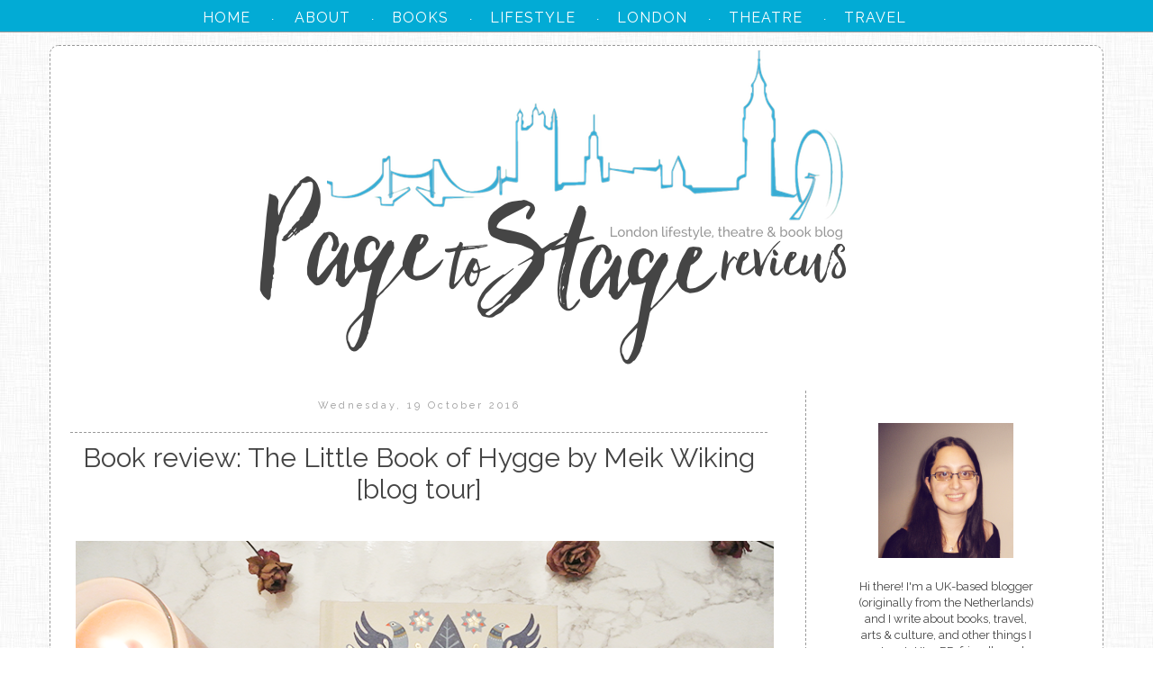

--- FILE ---
content_type: text/html; charset=UTF-8
request_url: https://www.pagetostagereviews.com/2016/10/book-review-little-book-of-hygge-by.html
body_size: 24038
content:
<!DOCTYPE html>
<html class='v2' dir='ltr' xmlns='http://www.w3.org/1999/xhtml' xmlns:b='http://www.google.com/2005/gml/b' xmlns:data='http://www.google.com/2005/gml/data' xmlns:expr='http://www.google.com/2005/gml/expr'>
<head>
<link href='https://www.blogger.com/static/v1/widgets/335934321-css_bundle_v2.css' rel='stylesheet' type='text/css'/>
<link href='https://fonts.googleapis.com/css?family=Raleway:400,300' rel='stylesheet' type='text/css'/>
<meta content='width=1100' name='viewport'/>
<meta content='text/html; charset=UTF-8' http-equiv='Content-Type'/>
<meta content='blogger' name='generator'/>
<link href='https://www.pagetostagereviews.com/favicon.ico' rel='icon' type='image/x-icon'/>
<link href='http://www.pagetostagereviews.com/2016/10/book-review-little-book-of-hygge-by.html' rel='canonical'/>
<link rel="alternate" type="application/atom+xml" title="Page to Stage Reviews - Atom" href="https://www.pagetostagereviews.com/feeds/posts/default" />
<link rel="alternate" type="application/rss+xml" title="Page to Stage Reviews - RSS" href="https://www.pagetostagereviews.com/feeds/posts/default?alt=rss" />
<link rel="service.post" type="application/atom+xml" title="Page to Stage Reviews - Atom" href="https://www.blogger.com/feeds/2301738213260809887/posts/default" />

<link rel="alternate" type="application/atom+xml" title="Page to Stage Reviews - Atom" href="https://www.pagetostagereviews.com/feeds/6178892557243593467/comments/default" />
<!--Can't find substitution for tag [blog.ieCssRetrofitLinks]-->
<link href='https://blogger.googleusercontent.com/img/b/R29vZ2xl/AVvXsEhrbCzGOmjBzgF6DS3hJUvXDXEwMI2rkSvgRC0BWbbblZCVP9Zq3kZEUrQ-ySTERwUuimjAmjUCSLBXvl3o0vSwHEkV6C_hy9Hn1IwGC2a0wHnt0SQkVdNM4IJtB9hFgJ0AjG4lhYavh_nX/s1600/hygge1.png' rel='image_src'/>
<meta content='http://www.pagetostagereviews.com/2016/10/book-review-little-book-of-hygge-by.html' property='og:url'/>
<meta content='Book review: The Little Book of Hygge by Meik Wiking [blog tour]' property='og:title'/>
<meta content='    Hygge is a Danish word that encompasses the feeling of cosiness and living well. Denmark is often called the happiest country on earth a...' property='og:description'/>
<meta content='https://blogger.googleusercontent.com/img/b/R29vZ2xl/AVvXsEhrbCzGOmjBzgF6DS3hJUvXDXEwMI2rkSvgRC0BWbbblZCVP9Zq3kZEUrQ-ySTERwUuimjAmjUCSLBXvl3o0vSwHEkV6C_hy9Hn1IwGC2a0wHnt0SQkVdNM4IJtB9hFgJ0AjG4lhYavh_nX/w1200-h630-p-k-no-nu/hygge1.png' property='og:image'/>
<title>Page to Stage Reviews: Book review: The Little Book of Hygge by Meik Wiking [blog tour]</title>
<style id='page-skin-1' type='text/css'><!--
/*
-----------------------------------------------
Blogger Template Style
Name:     Simple
Designer: Blogger
URL:      www.blogger.com
----------------------------------------------- */
/* Content
----------------------------------------------- */
body {
font: normal normal 12px 'Trebuchet MS', Trebuchet, Verdana, sans-serif;
color: #444444;
background: #ffffff url(//1.bp.blogspot.com/-wD817oSpbo4/VjyKNCoae-I/AAAAAAAAXKo/2OEwkLacQOo/s0-r/hashbg%2Bcopy.jpg) repeat fixed top left;
padding: 0 0 0 0;
}
html body .region-inner {
min-width: 0;
max-width: 100%;
width: auto;
}
h2 {
font-size: 22px;
}
a:link {
text-decoration:none;
color: #02abd5;
}
a:visited {
text-decoration:none;
color: #02abd5;
}
a:hover {
text-decoration:underline;
color: #02abd5;
}
.body-fauxcolumn-outer .fauxcolumn-inner {
background: transparent none repeat scroll top left;
_background-image: none;
}
.body-fauxcolumn-outer .cap-top {
position: absolute;
z-index: 1;
height: 400px;
width: 100%;
}
.body-fauxcolumn-outer .cap-top .cap-left {
width: 100%;
background: transparent none repeat-x scroll top left;
_background-image: none;
}
.content-outer {
-moz-box-shadow: 0 0 0 rgba(0, 0, 0, .15);
-webkit-box-shadow: 0 0 0 rgba(0, 0, 0, .15);
-goog-ms-box-shadow: 0 0 0 #333333;
box-shadow: 0 0 0 rgba(0, 0, 0, .15);
margin-bottom: 1px;
}
.content-inner {
padding: 10px 40px;
}
.content-inner {
background-color: #ffffff;
}
/* Header
----------------------------------------------- */
.header-outer {
background: transparent none repeat-x scroll 0 -400px;
_background-image: none;
}
.Header h1 {
font: normal normal 40px 'Trebuchet MS',Trebuchet,Verdana,sans-serif;
color: #000000;
text-shadow: 0 0 0 rgba(0, 0, 0, .2);
}
.Header h1 a {
color: #000000;
}
.Header .description {
font-size: 18px;
color: #000000;
}
.header-inner .Header .titlewrapper {
padding: 22px 0;
}
.header-inner .Header .descriptionwrapper {
padding: 0 0;
}
/* Tabs
----------------------------------------------- */
.tabs-inner .section:first-child {
border-top: 0 solid #dddddd;
}
.tabs-inner .section:first-child ul {
margin-top: -1px;
border-top: 1px solid #dddddd;
border-left: 1px solid #dddddd;
border-right: 1px solid #dddddd;
}
.tabs-inner .widget ul {
background: transparent none repeat-x scroll 0 -800px;
_background-image: none;
border-bottom: 1px solid #dddddd;
margin-top: 0;
margin-left: -30px;
margin-right: -30px;
}
.tabs-inner .widget li a {
display: inline-block;
padding: .6em 1em;
font: normal normal 12px 'Trebuchet MS', Trebuchet, Verdana, sans-serif;
color: #000000;
border-left: 1px solid #ffffff;
border-right: 1px solid #dddddd;
}
.tabs-inner .widget li:first-child a {
border-left: none;
}
.tabs-inner .widget li.selected a, .tabs-inner .widget li a:hover {
color: #000000;
background-color: #eeeeee;
text-decoration: none;
}
/* Columns
----------------------------------------------- */
.main-outer {
border-top: 0 solid transparent;
}
.fauxcolumn-left-outer .fauxcolumn-inner {
border-right: 1px solid transparent;
}
.fauxcolumn-right-outer .fauxcolumn-inner {
border-left: 1px solid transparent;
}
/* Headings
----------------------------------------------- */
div.widget > h2,
div.widget h2.title {
margin: 0 0 1em 0;
font: normal bold 11px 'Trebuchet MS',Trebuchet,Verdana,sans-serif;
color: #000000;
}
/* Widgets
----------------------------------------------- */
.widget .zippy {
color: #999999;
text-shadow: 2px 2px 1px rgba(0, 0, 0, .1);
}
.widget .popular-posts ul {
list-style: none;
}
/* Posts
----------------------------------------------- */
h2.date-header {
font: normal bold 11px Arial, Tahoma, Helvetica, FreeSans, sans-serif;
}
.date-header span {
background-color: transparent;
color: #999999;
padding: 0.4em;
letter-spacing: 3px;
margin: inherit;
}
.main-inner {
padding-top: 35px;
padding-bottom: 65px;
}
.main-inner .column-center-inner {
padding: 0 0;
}
.main-inner .column-center-inner .section {
margin: 0 1em;
}
.post {
margin: 0 0 45px 0;
}
h3.post-title, .comments h4 {
font: normal normal 22px 'Trebuchet MS',Trebuchet,Verdana,sans-serif;
margin: .75em 0 0;
}
.post-body {
font-size: 110%;
line-height: 1.4;
position: relative;
}
.post-body img, .post-body .tr-caption-container, .Profile img, .Image img,
.BlogList .item-thumbnail img {
padding: 2px;
background: transparent;
border: 1px solid transparent;
-moz-box-shadow: 1px 1px 5px rgba(0, 0, 0, .1);
-webkit-box-shadow: 1px 1px 5px rgba(0, 0, 0, .1);
box-shadow: 1px 1px 5px rgba(0, 0, 0, .1);
}
.post-body img, .post-body .tr-caption-container {
padding: 5px;
}
.post-body .tr-caption-container {
color: #666666;
}
.post-body .tr-caption-container img {
padding: 0;
background: transparent;
border: none;
-moz-box-shadow: 0 0 0 rgba(0, 0, 0, .1);
-webkit-box-shadow: 0 0 0 rgba(0, 0, 0, .1);
box-shadow: 0 0 0 rgba(0, 0, 0, .1);
}
.post-header {
margin: 0 0 1.5em;
line-height: 1.6;
font-size: 90%;
}
.post-footer {
margin: 20px -2px 0;
padding: 5px 10px;
color: #999999;
background-color: transparent;
border-bottom: 1px solid transparent;
line-height: 1.6;
font-size: 90%;
}
#comments .comment-author {
padding-top: 1.5em;
border-top: 1px solid transparent;
background-position: 0 1.5em;
}
#comments .comment-author:first-child {
padding-top: 0;
border-top: none;
}
.avatar-image-container {
margin: .2em 0 0;
}
#comments .avatar-image-container img {
border: 1px solid transparent;
}
/* Comments
----------------------------------------------- */
.comments .comments-content .icon.blog-author {
background-repeat: no-repeat;
background-image: url([data-uri]);
}
.comments .comments-content .loadmore a {
border-top: 1px solid #999999;
border-bottom: 1px solid #999999;
}
.comments .comment-thread.inline-thread {
background-color: transparent;
}
.comments .continue {
border-top: 2px solid #999999;
}
/* Accents
---------------------------------------------- */
.section-columns td.columns-cell {
border-left: 1px solid transparent;
}
.blog-pager {
background: transparent url(//www.blogblog.com/1kt/simple/paging_dot.png) repeat-x scroll top center;
}
.blog-pager-older-link, .home-link,
.blog-pager-newer-link {
background-color: #ffffff;
padding: 5px;
}
.footer-outer {
border-top: 1px dashed #bbbbbb;
}
/* Mobile
----------------------------------------------- */
body.mobile  {
background-size: auto;
}
.mobile .body-fauxcolumn-outer {
background: transparent none repeat scroll top left;
}
.mobile .body-fauxcolumn-outer .cap-top {
background-size: 100% auto;
}
.mobile .content-outer {
-webkit-box-shadow: 0 0 3px rgba(0, 0, 0, .15);
box-shadow: 0 0 3px rgba(0, 0, 0, .15);
}
.mobile .tabs-inner .widget ul {
margin-left: 0;
margin-right: 0;
}
.mobile .post {
margin: 0;
}
.mobile .main-inner .column-center-inner .section {
margin: 0;
}
.mobile .date-header span {
padding: 0.1em 10px;
margin: 0 -10px;
}
.mobile h3.post-title {
margin: 0;
}
.mobile .blog-pager {
background: transparent none no-repeat scroll top center;
}
.mobile .footer-outer {
border-top: none;
}
.mobile .main-inner, .mobile .footer-inner {
background-color: #ffffff;
}
.mobile-index-contents {
color: #444444;
}
.mobile-link-button {
background-color: #02abd5;
}
.mobile-link-button a:link, .mobile-link-button a:visited {
color: #ffffff;
}
.mobile .tabs-inner .section:first-child {
border-top: none;
}
.mobile .tabs-inner .PageList .widget-content {
background-color: #eeeeee;
color: #000000;
border-top: 1px solid #dddddd;
border-bottom: 1px solid #dddddd;
}
.mobile .tabs-inner .PageList .widget-content .pagelist-arrow {
border-left: 1px solid #dddddd;
}
/***TOP***/
.navbar{
display: none;
}
#PagesBar{
background: #02abd5;
border-bottom: 1px solid #999;
position: fixed;
top: 0px;
left: 0px;
z-index: 999;
width:100%;
height: 30px;
padding-top: 5px;
color: #fff;
}
#HTML4 h2{
display: none!important;
}
#Header1{
margin-top: -35px;
}
/***MAIN***/
.main-inner{
margin-top: -20px;
}
.content-inner{
border: 1px dashed #999;
border-radius: 10px;
margin-top: 50px;
padding: 10px;
}
.post-body img{
box-shadow: none;
-webkit-box-shadow:none;
-moz-box-shadow:none;
}
.status-msg-wrap{
display: none;
}
.date-header{
font-family: 'Raleway'!important;
text-transform: capitalize!important;
font-weight: normal!important;
text-align: center!important;
font-size: 11px!important;
background-image: none!important;
padding-bottom: 10px!important;
}
h3.post-title{
border-top: 1px dashed #999;
font-family: 'Raleway';
font-weight: 400;
font-size: 30px;
margin-top: -35px;
text-align: center;
padding-top: 10px;
}
h3.post-title a{
color: #02abd5;
}
h3.post-title a:hover{
color: #999;
}
h3.post-title a:selected{
color: #02abd5;
}
.jump-link{
font-family: 'Raleway';
font-weight: 400;
text-transform: uppercase;
text-align: center;
font-size: 20px;
margin-left: 300px;
width: 150px;
padding: 10px;
border: 1px solid #02abd5;
}
.jump-link a{
color: #02abd5;
}
.jump-link a:hover{
color: #444;
text-decoration: none;
}
.jump-link a:selected{
color: #02abd5;
}
.post-footer{
font-family: 'Raleway';
text-transform: uppercase;
font-size: 10px;
text-align: center;
color: #999;
}
.post-footer a{
color: #999;
}
.post-footer a:hover{
text-decoration: none;
color: #02abd5;
}
.post-footer a:selected{
color: #999;
}
/***SIDE***/
#sidebar-right-1{
border-left: 1px dashed #999;
padding: 0px 0px 0px 30px;
}
h2{
background-image:url("//1.bp.blogspot.com/-YDNEphYZbUI/VjvKc6FWRBI/AAAAAAAAXGU/xPln2-gckSc/s1600/PTSh2bg3.png")!important;
background-repeat: no-repeat!important;
height: 40px!important;
background-position: center!important;
padding-bottom:20px!important;
font-family: 'Raleway'!important;
font-weight: 400!important;
text-align: center!important;
font-size: 18px!important;
color: #444!important;
margin-bottom: 5px!important;
}
aside{
width: 320px;
text-align: center;
margin-top: -10px;
}
#HTML7 h2{
margin-left: 15px!important;
}
#HTML7{
text-align: center;
font-family: 'Raleway';
font-weight: normal;
font-size: 13px;
width: 200px;
margin-left: 25px;
}
#HTML9{
}
#HTML10 h2{
letter-spacing: 0px!important;
}
#HTML10{
letter-spacing: -5px!important;
}
#Followers1 h2{
margin-left: -20px!important;
}
#Followers1{
width: 220px;
margin-left: 30px;
}
#FollowByEmail1 h2{
margin-left: 10px!important;
}
#FollowByEmail1{
width: 200px;
margin-left: 30px;
}
#Text3{
text-align: center;
font-family: 'Raleway';
font-weight: normal;
font-size: 13px;
width: 200px;
margin-left: 35px;
}
#Text3 a{
text-decoration: none;
}
#HTML8{
}
#PopularPosts1 h2{
margin-left: 20px!important;
}
#PopularPosts1{
text-align: left;
font-family: 'Raleway';
font-weight: normal;
font-size: 13px;
width: 200px;
margin-left: 25px;
}
#PopularPosts1 a{
text-decoration: none;
}
#HTML11{
}
#HTML6{
}
#HTML12{
}
#BlogArchive1 h2{
margin-left: 5px!important;
}
#BlogArchive1{
font-family: 'Raleway';
font-weight: normal;
font-size: 13px;
width: 200px;
margin-left: 35px;
}
#BlogArchive1 a{
color: #02abd5;
}
#BlogArchive1 a:hover{
color: #444;
text-decoration: none;
}
#BlogArchive1 a:selected{
color: #02abd5;
}
#Label1 h2{
margin-left: 5px!important;
}
#Label1{
font-family: 'Raleway';
font-weight: normal;
font-size: 14px;
width: 200px;
margin-left: 35px;
}
#Label1 a{
color: #02abd5;
}
#Label1 a:hover{
color: #444;
text-decoration: none;
}
#Label1 a:selected{
color: #02abd5;
}
/***FOOTER***/
.blog-pager{
font-family: 'Raleway';
font-weight: 400;
text-transform: uppercase;
text-align: center;
font-size: 25px;
background: none;
}
.blog-pager a{
color: #02abd5 !important;
}
.blog-pager a:hover{
color: #444 !important;
text-decoration: none;
}
.blog-pager a:selected{
color: #02abd5 !important;
}
.feed-links{
display:none;
}
#Attribution1{
display:none;
}
.footer-outer{
border-top: 1px dashed #999;
padding-top: 10px;
margin-bottom: -30px;
margin-top: -60px;
}
#HTML13 h2{
display: none!important;
}
#HTML13{
text-align: center;
font-family:'Raleway';
font-weight: 300;
text-transform: uppercase;
font-size: 10px;
letter-spacing: 2px;
width: 300px;
margin-top: -10px;
}
#HTML13 a:hover{
text-decoration: none;
}
#Stats2 h2{
display: none!important;
}
#Stats2{
text-align: center;
font-family: 'Raleway'!important;
font-weight: normal;
font-sise: 15px;
width: 300px;
margin-top: -20px;
}
#HTML1 h2{
display: none!important;
}
/***ENGAGEYA***/
#HTML3 h2{
display: none!important;
}
#HTML3{
font-family: 'Raleway'!important;
font-weight: 300!important;
text-transform: capitalize;
color:#444;
font-size: 15px;
padding-bottom: 5px!important;
text-align: center!important;
}
#HTML3 a {
font-family: 'Raleway'!important;
font-weight: 300!important;
text-transform: capitalize;
font-size: 10px;
padding-bottom: 5px!important;
text-align: center!important;
text-decoration: none!important;
}
.addtoany_container{
width: 400px!important;
margin-left: 305px!important;
}
/***CSS MENU***/
.cssmenu{
z-index: 1;
}
#cssmenu ul {
margin-top: 0px;
padding: 0px;
}
#cssmenu li {
z-index: 1;
margin: 0;
padding: 0;
}
#cssmenu a {
margin: 0;
padding: 0;
}
#cssmenu ul {
list-style: none;
}
#cssmenu a {
text-decoration: none;
color: #444;
}
#cssmenu {
height: 70px;
background-color: transparent;
box-shadow: 0px 2px 3px rgba(0, 0, 0, 0);
width: 870px;
}
#cssmenu > ul > li {
float: left;
margin-left: 0px;
position: relative;
}
#cssmenu > ul > li > a {
color: #fff;
font-family: 'Raleway';
text-transform: uppercase;
font-size: 16px;
font-weight: 400;
letter-spacing: 1px;
line-height: 30px;
padding: 15px 20px;
-webkit-transition: color .15s;
-moz-transition: color .15s;
-o-transition: color .15s;
transition: color .15s;
}
#cssmenu > ul > li > a:hover {
color: #444;
}
#cssmenu > ul > li > ul {
opacity: 0;
visibility: hidden;
padding: 16px 0 20px 0;
background-color: #fff;
text-align: center;
position: absolute;
top: 55px;
left: 55%;
margin-left: -105px;
width: 180px;
-webkit-transition: all .3s .1s;
-moz-transition: all .3s .1s;
-o-transition: all .3s .1s;
transition: all .3s .1s;
-webkit-border-radius: 1px;
-moz-border-radius: 1px;
border-radius: 1px;
-webkit-box-shadow: 0px 1px 3px rgba(0, 0, 0, 0.4);
-moz-box-shadow: 0px 1px 3px rgba(0, 0, 0, 0.4);
box-shadow: 0px 1px 3px rgba(0, 0, 0, 0.4);
}
#cssmenu > ul > li:hover > ul {
opacity: 1;
top: 50px;
visibility: visible;
}
#cssmenu > ul > li > ul:before {
content: '';
display: block;
border-color: transparent transparent #02abd5 transparent;
border-style: solid;
border-width: 10px;
position: absolute;
top: -20px;
left: 50%;
margin-left: -10px;
}
#cssmenu > ul ul > li {
position: relative;
}
#cssmenu ul ul a {
color: #444;
font-family: 'Raleway';
font-weight: 400;
text-transform: uppercase;
font-size: 15px;
background-color: #fff;
padding: 5px 8px 7px 16px;
display: block;
-webkit-transition: background-color 0.1s;
-moz-transition: background-color 0.1s;
-o-transition: background-color 0.1s;
transition: background-color 0.1s;
}
#cssmenu ul ul a:hover {
background-color: #444;
}
#cssmenu ul ul ul {
visibility: hidden;
opacity: 0;
position: absolute;
top: -16px;
left: 206px;
padding: 16px 0 20px 0;
background-color: #444;
text-align: left;
width: 180px;
-webkit-transition: all .3s;
-moz-transition: all .3s;
-o-transition: all .3s;
transition: all .3s;
-webkit-border-radius: 5px;
-moz-border-radius: 5px;
border-radius: 5px;
-webkit-box-shadow: 0px 1px 3px rgba(0, 0, 0, 0.4);
-moz-box-shadow: 0px 1px 3px rgba(0, 0, 0, 0.4);
box-shadow: 0px 1px 3px rgba(0, 0, 0, 0.4);
}
#cssmenu ul ul > li:hover > ul {
opacity: 1;
left: 190px;
visibility: visible;
}
#cssmenu ul ul a:hover {
background-color: #02abd5;
color: #fff;
}
/***CONTACT FORM***/
.contact-form-widget {
margin-left:auto;
margin-right:auto;
width: 600px;
max-width: 100%;
padding: 0px;
color: #444;
font-family: 'Raleway'!important;
font-weight: 300;
text-tranform: uppercase;
}
.fm_name, .fm_email {
float:left;
padding:5px;
width:48%;
}
.fm_message {
padding:5px;
}
.contact-form-name, .contact-form-email {
width: 100%;
max-width: 100%;
margin-bottom: 10px;
height:40px;
padding:10px;
font-size:16px;
}
.contact-form-email-message {
width:100%;
max-width: 100%;
height:100px;
margin-bottom:10px;
padding:10px;
font-size:16px;
}
.contact-form-button-submit {
border-color: #02abd5;
background: #02abd5;
color: #fff;
width: 20%;
max-width: 20%;
margin-bottom: 10px;
height:30px;
font-size:16px;
font-family: 'Raleway'!important;
text-transform: uppercase;
font-weight: 300;
}
.contact-form-button-submit:hover{
background: #ffffff;
color: #02abd5;
border: 1px solid #FAFAFA;
}
--></style>
<style id='template-skin-1' type='text/css'><!--
body {
min-width: 1170px;
}
.content-outer, .content-fauxcolumn-outer, .region-inner {
min-width: 1170px;
max-width: 1170px;
_width: 1170px;
}
.main-inner .columns {
padding-left: 0px;
padding-right: 350px;
}
.main-inner .fauxcolumn-center-outer {
left: 0px;
right: 350px;
/* IE6 does not respect left and right together */
_width: expression(this.parentNode.offsetWidth -
parseInt("0px") -
parseInt("350px") + 'px');
}
.main-inner .fauxcolumn-left-outer {
width: 0px;
}
.main-inner .fauxcolumn-right-outer {
width: 350px;
}
.main-inner .column-left-outer {
width: 0px;
right: 100%;
margin-left: -0px;
}
.main-inner .column-right-outer {
width: 350px;
margin-right: -350px;
}
#layout {
min-width: 0;
}
#layout .content-outer {
min-width: 0;
width: 800px;
}
#layout .region-inner {
min-width: 0;
width: auto;
}
--></style>
<script type='text/javascript'>
        (function(i,s,o,g,r,a,m){i['GoogleAnalyticsObject']=r;i[r]=i[r]||function(){
        (i[r].q=i[r].q||[]).push(arguments)},i[r].l=1*new Date();a=s.createElement(o),
        m=s.getElementsByTagName(o)[0];a.async=1;a.src=g;m.parentNode.insertBefore(a,m)
        })(window,document,'script','https://www.google-analytics.com/analytics.js','ga');
        ga('create', 'UA-72513389-1', 'auto', 'blogger');
        ga('blogger.send', 'pageview');
      </script>
<link href='https://www.blogger.com/dyn-css/authorization.css?targetBlogID=2301738213260809887&amp;zx=4c4c187c-15e7-459f-a15d-d902cc53217d' media='none' onload='if(media!=&#39;all&#39;)media=&#39;all&#39;' rel='stylesheet'/><noscript><link href='https://www.blogger.com/dyn-css/authorization.css?targetBlogID=2301738213260809887&amp;zx=4c4c187c-15e7-459f-a15d-d902cc53217d' rel='stylesheet'/></noscript>
<meta name='google-adsense-platform-account' content='ca-host-pub-1556223355139109'/>
<meta name='google-adsense-platform-domain' content='blogspot.com'/>

</head>
<body class='loading variant-simplysimple'>
<div class='navbar section' id='navbar' name='Navbar'><div class='widget Navbar' data-version='1' id='Navbar1'><script type="text/javascript">
    function setAttributeOnload(object, attribute, val) {
      if(window.addEventListener) {
        window.addEventListener('load',
          function(){ object[attribute] = val; }, false);
      } else {
        window.attachEvent('onload', function(){ object[attribute] = val; });
      }
    }
  </script>
<div id="navbar-iframe-container"></div>
<script type="text/javascript" src="https://apis.google.com/js/platform.js"></script>
<script type="text/javascript">
      gapi.load("gapi.iframes:gapi.iframes.style.bubble", function() {
        if (gapi.iframes && gapi.iframes.getContext) {
          gapi.iframes.getContext().openChild({
              url: 'https://www.blogger.com/navbar/2301738213260809887?po\x3d6178892557243593467\x26origin\x3dhttps://www.pagetostagereviews.com',
              where: document.getElementById("navbar-iframe-container"),
              id: "navbar-iframe"
          });
        }
      });
    </script><script type="text/javascript">
(function() {
var script = document.createElement('script');
script.type = 'text/javascript';
script.src = '//pagead2.googlesyndication.com/pagead/js/google_top_exp.js';
var head = document.getElementsByTagName('head')[0];
if (head) {
head.appendChild(script);
}})();
</script>
</div></div>
<div class='body-fauxcolumns'>
<div class='fauxcolumn-outer body-fauxcolumn-outer'>
<div class='cap-top'>
<div class='cap-left'></div>
<div class='cap-right'></div>
</div>
<div class='fauxborder-left'>
<div class='fauxborder-right'></div>
<div class='fauxcolumn-inner'>
</div>
</div>
<div class='cap-bottom'>
<div class='cap-left'></div>
<div class='cap-right'></div>
</div>
</div>
</div>
<div class='content'>
<div class='content-fauxcolumns'>
<div class='fauxcolumn-outer content-fauxcolumn-outer'>
<div class='cap-top'>
<div class='cap-left'></div>
<div class='cap-right'></div>
</div>
<div class='fauxborder-left'>
<div class='fauxborder-right'></div>
<div class='fauxcolumn-inner'>
</div>
</div>
<div class='cap-bottom'>
<div class='cap-left'></div>
<div class='cap-right'></div>
</div>
</div>
</div>
<div class='content-outer'>
<div class='content-cap-top cap-top'>
<div class='cap-left'></div>
<div class='cap-right'></div>
</div>
<div class='fauxborder-left content-fauxborder-left'>
<div class='fauxborder-right content-fauxborder-right'></div>
<div class='content-inner'>
<header>
<div class='header-outer'>
<div class='header-cap-top cap-top'>
<div class='cap-left'></div>
<div class='cap-right'></div>
</div>
<div class='fauxborder-left header-fauxborder-left'>
<div class='fauxborder-right header-fauxborder-right'></div>
<div class='region-inner header-inner'>
<div class='header section' id='header' name='Header'><div class='widget HTML' data-version='1' id='HTML4'>
<h2 class='title'>{Pages Bar}</h2>
<div class='widget-content'>
<center>

<div id="PagesBar">

<div id='cssmenu'>
<ul>
<li><a href='http://www.pagetostagereviews.com'><span>Home</span></a> &#183; <a href='http://www.pagetostagereviews.com/p/about.html'><span>About</span></a> &#183; </li>
<li class='has-sub'><a href='http://www.pagetostagereviews.com/p/books.html'><span>Books</span></a>
    <ul>
        <li><a href='http://www.pagetostagereviews.com/search/label/entry%3A%20book%20review'><span>Reviews</span></a></li>
        <li><a href='http://www.pagetostagereviews.com/search/label/entry%3A%20blog%20tour'><span>Blog Tours</span></a></li>
        <li><a href='http://www.pagetostagereviews.com/search/label/entry%3A%20author%20event'><span>Events</span></a></li>
        <li><a href='http://www.pagetostagereviews.com/search/label/entry%3A%20giveaway'><span>Giveaways</span></a></li>
        <li><a href='http://www.pagetostagereviews.com/search/label/entry%3A%20author%20interview'><span>Interviews</span></a></li>
        <li class='last'><a href='http://www.pagetostagereviews.com/search/label/books%3A%20other'><span>Other</span></a></li>
    </ul> 
&#183; 
</li>
<li class='has-sub'><a href='http://www.pagetostagereviews.com/p/lifestyle.html'><span>Lifestyle</span></a>
     <ul>
         <li class='last'><a href='http://www.pagetostagereviews.com/search/label/category%3A%20baking'><span>Baking</span></a></li>

<li><a href='http://www.pagetostagereviews.com/search/label/category%3A%20blogging'><span>Blogging</span></a></li>
        <li><a href='http://www.pagetostagereviews.com/search/label/category%3A%20beauty'><span>Beauty</span></a></li>
         <li><a href='http://www.pagetostagereviews.com/search/label/category%3A%20film'><span>Film</span></a></li>
         <li><a href='http://www.pagetostagereviews.com/search/label/category%3A%20creative'><span>Crafty</span></a></li>
         
      </ul> 
&#183; 
</li>
<li class='has-sub'><a href='http://www.pagetostagereviews.com/p/london.html'><span>London</span></a>
      <ul>
         <li><a href='http://www.pagetostagereviews.com/search/label/entry%3A%20cheap%20london'><span>Cheap London Tips</span></a></li>
        <li><a href='http://www.pagetostagereviews.com/search/label/london%3A%20events'><span>Events</span></a></li>
        <li><a href='http://www.pagetostagereviews.com/search/label/london%3A%20exhibition'><span>Exhibitions</span></a></li>
      <li class='last'><a href='http://www.pagetostagereviews.com/search/label/category%3A%20food'><span>Food and Drink</span></a></li>
</ul>
 &#183; 
</li>
<li class='has-sub'><a href='http://www.pagetostagereviews.com/p/theatre.html'><span>Theatre</span></a>
      <ul>
         <li><a href='http://www.pagetostagereviews.com/search/label/theatre%3A%20event'><span>Events</span></a></li>
         <li><a href='http://www.pagetostagereviews.com/search/label/theatre%3A%20musical'><span>Musicals</span></a></li>
         <li><a href='http://www.pagetostagereviews.com/search/label/theatre%3A%20play'><span>Plays</span></a></li>
         <li class='last'><a href='http://www.pagetostagereviews.com/search/label/theatre%3A%20revue'><span>Revues</span></a></li>
</ul>
 &#183; 
</li>
<li class='has-sub'><a href='http://www.pagetostagereviews.com/search/label/category%3A%20travel'><span>Travel</span></a>
      <ul>
        
         <li><a href='http://www.pagetostagereviews.com/search/label/oot%20and%20aboot%20in%20canada'><span>Canada</span></a></li>
         <li><a href='http://www.pagetostagereviews.com/search/label/exploring%20england'><span>England</span></a></li>
<li><a href='http://www.pagetostagereviews.com/search/label/exploring%20europe'><span>Europe</span></a></li>

         <li class='last'><a href='http://www.pagetostagereviews.com/search/label/series%3A%20i%20love%20holland'><span>Netherlands</span></a></li>
</ul>
</li>
</ul>
</div>
</div>
</center>
</div>
<div class='clear'></div>
</div><div class='widget Header' data-version='1' id='Header1'>
<div id='header-inner'>
<a href='https://www.pagetostagereviews.com/' style='display: block'>
<img alt='Page to Stage Reviews' height='373px; ' id='Header1_headerimg' src='https://blogger.googleusercontent.com/img/b/R29vZ2xl/AVvXsEh4tdbNKZZ_7ai4C72xez0m4jekKJkMbEqQ_sF3Jun05IFoiH2To0bciAhGDQMauJ5fqyzvytrPSIy12Owusv2YS1yss6XrDkoyL9y9MHYq4EDsb2oVgx9gPBaLP4nYg4VUjpWtO4Ni9dRc/s1600-r/PTSnewbanner-final.png' style='display: block' width='1100px; '/>
</a>
</div>
</div></div>
</div>
</div>
<div class='header-cap-bottom cap-bottom'>
<div class='cap-left'></div>
<div class='cap-right'></div>
</div>
</div>
</header>
<div class='tabs-outer'>
<div class='tabs-cap-top cap-top'>
<div class='cap-left'></div>
<div class='cap-right'></div>
</div>
<div class='fauxborder-left tabs-fauxborder-left'>
<div class='fauxborder-right tabs-fauxborder-right'></div>
<div class='region-inner tabs-inner'>
<div class='tabs no-items section' id='crosscol' name='Cross-column'></div>
<div class='tabs no-items section' id='crosscol-overflow' name='Cross-Column 2'></div>
</div>
</div>
<div class='tabs-cap-bottom cap-bottom'>
<div class='cap-left'></div>
<div class='cap-right'></div>
</div>
</div>
<div class='main-outer'>
<div class='main-cap-top cap-top'>
<div class='cap-left'></div>
<div class='cap-right'></div>
</div>
<div class='fauxborder-left main-fauxborder-left'>
<div class='fauxborder-right main-fauxborder-right'></div>
<div class='region-inner main-inner'>
<div class='columns fauxcolumns'>
<div class='fauxcolumn-outer fauxcolumn-center-outer'>
<div class='cap-top'>
<div class='cap-left'></div>
<div class='cap-right'></div>
</div>
<div class='fauxborder-left'>
<div class='fauxborder-right'></div>
<div class='fauxcolumn-inner'>
</div>
</div>
<div class='cap-bottom'>
<div class='cap-left'></div>
<div class='cap-right'></div>
</div>
</div>
<div class='fauxcolumn-outer fauxcolumn-left-outer'>
<div class='cap-top'>
<div class='cap-left'></div>
<div class='cap-right'></div>
</div>
<div class='fauxborder-left'>
<div class='fauxborder-right'></div>
<div class='fauxcolumn-inner'>
</div>
</div>
<div class='cap-bottom'>
<div class='cap-left'></div>
<div class='cap-right'></div>
</div>
</div>
<div class='fauxcolumn-outer fauxcolumn-right-outer'>
<div class='cap-top'>
<div class='cap-left'></div>
<div class='cap-right'></div>
</div>
<div class='fauxborder-left'>
<div class='fauxborder-right'></div>
<div class='fauxcolumn-inner'>
</div>
</div>
<div class='cap-bottom'>
<div class='cap-left'></div>
<div class='cap-right'></div>
</div>
</div>
<!-- corrects IE6 width calculation -->
<div class='columns-inner'>
<div class='column-center-outer'>
<div class='column-center-inner'>
<div class='main section' id='main' name='Main'><div class='widget Blog' data-version='1' id='Blog1'>
<div class='blog-posts hfeed'>

          <div class="date-outer">
        
<h2 class='date-header'><span>Wednesday, 19 October 2016</span></h2>

          <div class="date-posts">
        
<div class='post-outer'>
<meta content='summary_large_image' name='twitter:card'/>
<meta content='@zarinatweets' name='twitter:site'/>
<meta content='@zarinatweets' name='twitter:creator'/>
<meta content='www.pagetostagereviews.com' name='twitter:domain'/>
<meta content='https://blogger.googleusercontent.com/img/b/R29vZ2xl/AVvXsEhrbCzGOmjBzgF6DS3hJUvXDXEwMI2rkSvgRC0BWbbblZCVP9Zq3kZEUrQ-ySTERwUuimjAmjUCSLBXvl3o0vSwHEkV6C_hy9Hn1IwGC2a0wHnt0SQkVdNM4IJtB9hFgJ0AjG4lhYavh_nX/s1600/hygge1.png' name='twitter:image:src'/>
<meta content='Book review: The Little Book of Hygge by Meik Wiking [blog tour]' name='twitter:title'/>

&#160;<meta content='    Hygge is a Danish word that encompasses the feeling of cosiness and living well. Denmark is often called the happiest country on earth a...' name='twitter:description'/>
<meta content='' name='twitter:url'/>
<div class='post hentry' itemprop='blogPost' itemscope='itemscope' itemtype='http://schema.org/BlogPosting'>
<meta content='https://blogger.googleusercontent.com/img/b/R29vZ2xl/AVvXsEhrbCzGOmjBzgF6DS3hJUvXDXEwMI2rkSvgRC0BWbbblZCVP9Zq3kZEUrQ-ySTERwUuimjAmjUCSLBXvl3o0vSwHEkV6C_hy9Hn1IwGC2a0wHnt0SQkVdNM4IJtB9hFgJ0AjG4lhYavh_nX/s1600/hygge1.png' itemprop='image_url'/>
<meta content='2301738213260809887' itemprop='blogId'/>
<meta content='6178892557243593467' itemprop='postId'/>
<a name='6178892557243593467'></a>
<h3 class='post-title entry-title' itemprop='name'>
Book review: The Little Book of Hygge by Meik Wiking [blog tour]
</h3>
<div class='post-header'>
<div class='post-header-line-1'></div>
</div>
<div class='post-body entry-content' id='post-body-6178892557243593467' itemprop='description articleBody'>
<br />
<center>
<img src="https://blogger.googleusercontent.com/img/b/R29vZ2xl/AVvXsEhrbCzGOmjBzgF6DS3hJUvXDXEwMI2rkSvgRC0BWbbblZCVP9Zq3kZEUrQ-ySTERwUuimjAmjUCSLBXvl3o0vSwHEkV6C_hy9Hn1IwGC2a0wHnt0SQkVdNM4IJtB9hFgJ0AjG4lhYavh_nX/s1600/hygge1.png" width="775" /></center>
<br />
Hygge is a Danish word that encompasses the feeling of cosiness and living well. Denmark is often called the happiest country on earth and the concept of hygge is one of the main attributions to this. With the darker winter months settling in and people's working and social lives being more busy and stressful than ever before, we can all use a little hygge in our lives. And this gorgeous book by the CEO of the Happiness Research Institute in Copenhagen can help you do just that. <br />
<br />
<a name="more"></a>The comforting feeling of togetherness described in the book sounds similar to the Dutch phrase <i>gezellig</i>, which is indeed likened to it within this little book of happiness. However, opposed to <i>gezelligheid</i> (as well as <i>gemütlichkeit</i> in Germany and <i>hominess</i> in Canada) hygge doesn't just describe the feeling of cosiness, it's a verb and the Danish even invite people over for some hygge. So rather than describing something that has already happened, they actively seek to create hygge.<br />
<br />
And therein lies the difference. Happiness isn't something that occurs by accident, it's created and in <i>The Little Book of Hygge</i> author Meik Wiking talks about the different ways in which the Danish people achieve this, from the importance of lighting to food &amp; drink, and everything in between. It's a really interesting and insightful journey through different aspects that can create a platform for a happier lifestyle. And, befitting the author's job, the road to living well as described within the book isn't only paved with examples of how the Danish achieve it, but also studies that support the theory.<br />
<br />
<i>The Little Book of Hygge</i> was an absolute delight and inspiration to read. I'm sure I'm not the only one who in recent years has become more and more consumed by work and stress, and it can be difficult to break out of the pattern of work-sleep-repeat and truly enjoy life and the little moments within it. This book, while of course not changing my life for me completely or taking away all of the stress from work, provides a basis for a healthier and more enjoyable life. <br />
<br />
It's filled with tips and tricks to achieving hygge, many of which are really not that hard to achieve as long as you make sure you actually do them. Things that stood out to me in particular included creating a hyggekrog (a place in the home where you'd love to snuggle up in a blanket with a book and a cup of tea), non-scented candles, and the importance of feeling close to nature. Taking a long autumn walk while wearing a cosy, casual outfit and returning home to snuggle up with a book sounds perfectly achievable <i>and </i>hygge, and I'm determined to make time in my hectic diary for that this season.<br />
<br />
There are also delicious recipes included within this little tome of happiness, a month by month breakdown to show you how you can achieve hygge all throughout the year, and even a series of ideas to create hygge on the cheap &#8211; so it's achievable for anyone at any point in their life. This book is a true treasure of happiness and insight into a very unique part of the Danish culture, and one we can all learn a lot from.<br />
<br />
Not only that, but it looks absolutely stunning too and would make a gorgeous gift for friends, family and colleagues this Christmastime, don't you think? We can all use a little more hygge in our lives &#8211; and isn't spreading the love of hygge, hygge in itself? <br />
<br />
<center>
<img src="https://blogger.googleusercontent.com/img/b/R29vZ2xl/AVvXsEiC2mEJ4B1Fh8VHLNqvKdnr3EPaS8nlouhdHfkNjXS3Jz8BKovPyMbEsPc_kjJk_hSnzViMu78RlbN1aFzCvR6k7iuqpaMcyfoiwvYtIO1gzEgJCwfIcmk9BRaj_jGGlV2gQtWKsxOOTD-3/s1600/hygge2.png" /><br />
<img src="https://blogger.googleusercontent.com/img/b/R29vZ2xl/AVvXsEgS5NXR-geWpH-cERxpaGxss8fr-JIQNF64izPeyJFm80OuEMuSVv0RNd7WDjkEOnjmAHfCGY6AaTZRbqqZRRCz2m72LiUh4j8UJvTkXNDEkYbO0QKUvI8qN1NTaH1HbK9RckPP2Oid4jBh/s1600/hygge3.png" /><br />
<img src="https://blogger.googleusercontent.com/img/b/R29vZ2xl/AVvXsEjfdFaahUhG4PDAvH5PuglW5AnHwb8-v_jEE7koik7OzFvB9XsI325c9cxCXBOyrZhESSxIhC3ZuKdu0_SGYxTSCVauIR-Te33vpYTEHLAY7ydHHCNro2g914WDo4PJjN_erzWSN2eWkK7i/s1600/hygge4.png" /><br />
</center>
<br />
<center>
<img src="https://blogger.googleusercontent.com/img/b/R29vZ2xl/AVvXsEhFcLuCaKNcJp2PpGOnUDdpMgXQBHbHHjuubCGLauGWvFKdIO646qEKHeBruJvbiMY9LuYAYWDoNYJv0banAlam9e1t34LHinH6oeqIGwd7yFncpfPk0GC2vuiwJLnt-T1ab8Jn2ZqmPZic/s1600/PTS5star.jpg" />
<br />
<br /><span style="font-size: x-small;"><i>Many thanks to the publisher for a copy of the novel in exchange for an honest review.</i></span>
<br />
<br />
<i>The Little Book of Hygge</i> is published by Penguin and you can buy the novel from <a href="http://www.awin1.com/cread.php?awinmid=1414&amp;awinaffid=256645&amp;clickref=&amp;p=foyles.co.uk/witem/food-drink/the-little-book-of-hygge-the-danish,meik-wiking-9780241283912" rel="nofollow" target="_blank">Foyles</a> or your own preferred retailer.</center>
<center>
<br />
<br />
<h2>
<center>
<span style="font-size: x-large;">Connect with the author</span>
</center>
</h2>
<b>Twitter:</b> <a href="https://twitter.com/MeikWiking" target="_blank">@MeikWiking</a></center>
<center>
&nbsp;
<br />
<br /><h2>
<span style="font-size: x-large;">Follow the Blog Tour</span></h2>
This review is part of the <i>The Little Book of Hygge</i> blog tour, make sure you check out the other stops too for more great content around this book!<br /><br /><img src="https://blogger.googleusercontent.com/img/b/R29vZ2xl/AVvXsEgPiAFT5-l4dzvFEtUHodIkRj0lQMr5AJpPFHAd2m2QkE4YnB54OZSOg52S4Qyv9xVYG2zLhtt3gz3pskAug9HPFVB5V8mXesfh0N_C1rJ0HdFZIDfxqR2qp89UWQ5BlCJcPfbUE8045U3G/s1600/hygge5.png" /><br /><br />
<br />
<img nopin="nopin" src="https://blogger.googleusercontent.com/img/b/R29vZ2xl/AVvXsEiM7bH_T2N7_btPPYPJ01CjFI2yqAxe0si2jwACkHrnvI7M1e_TVRcdP2J620XMZh2-7Twio2AE5J98w6P2Z43lH7JyJIfDpNNMfxUbV8VBTvsOkoqQNUn55gVUbdcpwkbVBP8l432kb_A5/s1600/PTSsigsmall.png" />
</center>
<div style='clear: both;'></div>
</div>
<div class='post-footer'>
<div class='post-footer-line post-footer-line-1'><span class='post-comment-link'>
</span>
<span class='post-icons'>
<span class='item-control blog-admin pid-293128356'>
<a href='https://www.blogger.com/post-edit.g?blogID=2301738213260809887&postID=6178892557243593467&from=pencil' title='Edit Post'>
<img alt='' class='icon-action' height='18' src='https://resources.blogblog.com/img/icon18_edit_allbkg.gif' width='18'/>
</a>
</span>
</span>
</div>
<div class='post-footer-line post-footer-line-2'><span class='post-labels'>
Labels:
<a href='https://www.pagetostagereviews.com/search/label/category%3A%20books' rel='tag'>category: books</a>,
<a href='https://www.pagetostagereviews.com/search/label/entry%3A%20blog%20tour' rel='tag'>entry: blog tour</a>,
<a href='https://www.pagetostagereviews.com/search/label/entry%3A%20book%20review' rel='tag'>entry: book review</a>,
<a href='https://www.pagetostagereviews.com/search/label/genre%3A%20non-fiction' rel='tag'>genre: non-fiction</a>,
<a href='https://www.pagetostagereviews.com/search/label/rating%3A%205%20stars' rel='tag'>rating: 5 stars</a>
</span>
</div>
<div class='post-footer-line post-footer-line-3'></div>
</div>
</div>
<div class='comments' id='comments'>
<a name='comments'></a>
<h4>No comments:</h4>
<div id='Blog1_comments-block-wrapper'>
<dl class='avatar-comment-indent' id='comments-block'>
</dl>
</div>
<p class='comment-footer'>
<div class='comment-form'>
<a name='comment-form'></a>
<h4 id='comment-post-message'>Post a Comment</h4>
<p>
</p>
<a href='https://www.blogger.com/comment/frame/2301738213260809887?po=6178892557243593467&hl=en-GB&saa=85391&origin=https://www.pagetostagereviews.com' id='comment-editor-src'></a>
<iframe allowtransparency='true' class='blogger-iframe-colorize blogger-comment-from-post' frameborder='0' height='410px' id='comment-editor' name='comment-editor' src='' width='100%'></iframe>
<script src='https://www.blogger.com/static/v1/jsbin/2830521187-comment_from_post_iframe.js' type='text/javascript'></script>
<script type='text/javascript'>
      BLOG_CMT_createIframe('https://www.blogger.com/rpc_relay.html');
    </script>
</div>
</p>
</div>
</div>

        </div></div>
      
</div>
<div class='blog-pager' id='blog-pager'>
<span id='blog-pager-newer-link'>
<a class='blog-pager-newer-link' href='https://www.pagetostagereviews.com/2016/10/ragtime-at-charing-cross-theatre.html' id='Blog1_blog-pager-newer-link' title='Newer Post'>Newer Post</a>
</span>
<span id='blog-pager-older-link'>
<a class='blog-pager-older-link' href='https://www.pagetostagereviews.com/2016/10/the-disney-x-cath-kidston-winnie-pooh.html' id='Blog1_blog-pager-older-link' title='Older Post'>Older Post</a>
</span>
<a class='home-link' href='https://www.pagetostagereviews.com/'>Home</a>
</div>
<div class='clear'></div>
<div class='post-feeds'>
<div class='feed-links'>
Subscribe to:
<a class='feed-link' href='https://www.pagetostagereviews.com/feeds/6178892557243593467/comments/default' target='_blank' type='application/atom+xml'>Post Comments (Atom)</a>
</div>
</div>
</div><div class='widget HTML' data-version='1' id='HTML1'>
<h2 class='title'>Share Button</h2>
<div class='widget-content'>
<!-- BEGIN AddToAny for Blogger -->
<script type="text/template" class="blogger_addtoany_html">
<div class="a2a_kit a2a_kit_size_32 a2a_default_style">
    <a class="a2a_button_facebook"></a>
    <a class="a2a_button_twitter"></a>
    <a class="a2a_button_pinterest"></a>
    <a class="a2a_dd" href="https://www.addtoany.com/share"></a>
</div>
</script>
<script type="text/javascript">
(function(){
    var a = document.createElement('script');
    a.type = 'text/javascript';
    a.async = true;
    a.src = '//static.addtoany.com/js/blogger.js';
    var s = document.getElementsByTagName('script')[0];
    s.parentNode.insertBefore(a, s);
})();
</script>
<!-- END AddToAny for Blogger -->
</div>
<div class='clear'></div>
</div></div>
</div>
</div>
<div class='column-left-outer'>
<div class='column-left-inner'>
<aside>
</aside>
</div>
</div>
<div class='column-right-outer'>
<div class='column-right-inner'>
<aside>
<div class='sidebar section' id='sidebar-right-1'><div class='widget HTML' data-version='1' id='HTML7'>
<div class='widget-content'>
<br /><br /><img src="https://blogger.googleusercontent.com/img/b/R29vZ2xl/AVvXsEhgWeMNOWoFIVSgwO1hoAOghRw48L2PEKtBzELjYPD0Oti6ADJr5CRh4Vzl4uzc_jLcGO_lJtkmYWj8jstzOSS9K3SBvxnX2-ltJut7nRFHyQPenasLniYELJLpaY9HlIksG_xEt6VoLE1g/s1600/zdr.jpg" width="150"/><br /><br />Hi there! I'm a UK-based blogger (originally from the Netherlands) and I write about books, travel, arts & culture, and other things I get up to! I'm PR-friendly and love to discover new books, theatre shows, destinations and more, so do give me a shout on pagetostagereviews@gmail.com if you want to work together. Have a look at my social channels below to connect and let's have a chat!<br /><br />
<a href="http://www.twitter.com/zarinatweets" target = "_blank"><img src="https://blogger.googleusercontent.com/img/b/R29vZ2xl/AVvXsEh3IHN0zzRRM8lsUeqSuRkUSiY6T5T4JCZN0r6C08cgi3VR440P4nAnga5LfIR6unJU_BCtZPtXTsW2OaJ7p-p54Wmoce1TAn-eDwO_02KJVrFRI_Ecgb5WgZE0jpT2y4BZNALuSUk9ZNAV/s1600/PTStwitter1.png" onmouseover="this.src='https://blogger.googleusercontent.com/img/b/R29vZ2xl/AVvXsEilYU6TtdomEtPqy5FS3TLSWQuytNOf_xfVrkGZm6CHS-0OybQqF7oEZ0RZLuNL3LqrEw6_O7QTFAjT_LzcgwDB1CdscixOD9mAYq1PKh-6tDf8bqgYozIyIpPGrA2M27Q9BOnaoIq8fbEM/s1600/PTStwitter2.png'" onmouseout="this.src='https://blogger.googleusercontent.com/img/b/R29vZ2xl/AVvXsEh3IHN0zzRRM8lsUeqSuRkUSiY6T5T4JCZN0r6C08cgi3VR440P4nAnga5LfIR6unJU_BCtZPtXTsW2OaJ7p-p54Wmoce1TAn-eDwO_02KJVrFRI_Ecgb5WgZE0jpT2y4BZNALuSUk9ZNAV/s1600/PTStwitter1.png'" /></a>

<a href="http://instagram.com/zarinainlondon/" target = "_blank"><img src="https://blogger.googleusercontent.com/img/b/R29vZ2xl/AVvXsEhaSC28N-ONk2epnbXLku4XJ8UkPlX2Y6DQTP54TrLyMBCZh25rR7HHXzhF2-fOFTQI48DicLHuT0ZO1-us6RDCuF1-R0GssWcxo2g6fEu23IdilIzAvbfG-SeDcxx_rB885hIljTcMHPLB/s1600/PTSinsta1.png" onmouseover="this.src='https://blogger.googleusercontent.com/img/b/R29vZ2xl/AVvXsEiXXr388dgr5bk8h2qtO2loN4B9anfJJbilnjLcLFshJ_i9sGog3wtOOhXa8UMGGrBJMcjghyY6AidmJkdDWTzWXeeZAm4jEwoo49e2queqAS9NFw_EcuuQqtWWdLjBfJ5c49UCOUc7CO0G/s1600/PTSinsta2.png'" onmouseout="this.src='https://blogger.googleusercontent.com/img/b/R29vZ2xl/AVvXsEhaSC28N-ONk2epnbXLku4XJ8UkPlX2Y6DQTP54TrLyMBCZh25rR7HHXzhF2-fOFTQI48DicLHuT0ZO1-us6RDCuF1-R0GssWcxo2g6fEu23IdilIzAvbfG-SeDcxx_rB885hIljTcMHPLB/s1600/PTSinsta1.png'" /></a>

<a href="https://www.facebook.com/pagetostagereviews/" target = "_blank"><img src="https://blogger.googleusercontent.com/img/b/R29vZ2xl/AVvXsEjXkxiAX-qebqQjNc06PrXvNRyHlNslN0fRqpHKF8M_XE4v0Dh-9rMMIwej0Qtzol4fDkehEtMfMWaBDEeKMSBzy1R1_5LZaJPJLmQjh5oDkSjYzc14AU41mdDEBkUZgTbLlF-2k5qssqZT/s1600/PTSfacebook.png" onmouseover="this.src='https://blogger.googleusercontent.com/img/b/R29vZ2xl/AVvXsEhbvjPoWXYNhCMIIK6RzGibwskY7z1EvIXDklYi9zdLTjDLxO50ncnk7Grnmbw6cXGewULIECYyxXyB8-a4_S7fmppT9D7G2EJwUqmX9wm32VoqlukWejf_bO8Ev7Hydo0lKxDzfkRARQpy/s1600/PTSfacebook2.png'" onmouseout="this.src='https://blogger.googleusercontent.com/img/b/R29vZ2xl/AVvXsEjXkxiAX-qebqQjNc06PrXvNRyHlNslN0fRqpHKF8M_XE4v0Dh-9rMMIwej0Qtzol4fDkehEtMfMWaBDEeKMSBzy1R1_5LZaJPJLmQjh5oDkSjYzc14AU41mdDEBkUZgTbLlF-2k5qssqZT/s1600/PTSfacebook.png'" /></a>

<a href="https://www.goodreads.com/user/show/1094853-zarina" target = "_blank"><img src="https://blogger.googleusercontent.com/img/b/R29vZ2xl/AVvXsEhaGxM6_6ZWufalGsY1B5ex7IOWVitCMu0WmTnCRLtEXhRzd34gzUpbLyVSlCcydJSj1kQcoXoN-8uB1kD41-8USycjbwMXj8ATiFat6BkTBxV0EJXJGiJ78aSRGglfcOm3zoOhcAy_8sor/s1600/PTSgoodread1.png" onmouseover="this.src='https://blogger.googleusercontent.com/img/b/R29vZ2xl/AVvXsEhs-iSLcg-yB_UYfriwCySn9jQ3H9SDp3_6sZmumgY6GUhg2l2_EkB0-UiApJk9Safe0O0eJUThNOGTu96oVwmrCUyDP6TOnLZVYoR7ztrrwspAKQcDWV0fibEhXSLSGUfTShnEBfAGsKpH/s1600/PTSgoodread2.png'" onmouseout="this.src='https://blogger.googleusercontent.com/img/b/R29vZ2xl/AVvXsEhaGxM6_6ZWufalGsY1B5ex7IOWVitCMu0WmTnCRLtEXhRzd34gzUpbLyVSlCcydJSj1kQcoXoN-8uB1kD41-8USycjbwMXj8ATiFat6BkTBxV0EJXJGiJ78aSRGglfcOm3zoOhcAy_8sor/s1600/PTSgoodread1.png'" /></a>

<a href="https://www.linkedin.com/in/zarinaderuiter" target = "_blank"><img src="https://blogger.googleusercontent.com/img/b/R29vZ2xl/AVvXsEi_1DvQwmYnk4HCh32s1llDCqth6WfFXcHc65i2BJSb1dTL3VbreBd8CGIIgGpOfINldoCgB53WDiLNCcxvp46reUpZUTZsfwoeTjPLIt7zz9kZjGp6A2i8KQIhGGHNzx6-AIdQXizjg5Y7/s1600/PTSlinked1.png" onmouseover="this.src='https://blogger.googleusercontent.com/img/b/R29vZ2xl/AVvXsEhIi-vJIkdrtECBgBiWwANz-GIQNI23AiHBmJjDbk3U73H6Jw-F6UDnYSFmLOqK77JRlutMW7SRCsdTOgk5OtLniuxMT5gBg9fyONwwWgpPg61zB5Z9uHwMGXJxmtJfmCrWx_3TN_ZXNclC/s1600/PTSlinked2.png'" onmouseout="this.src='https://blogger.googleusercontent.com/img/b/R29vZ2xl/AVvXsEi_1DvQwmYnk4HCh32s1llDCqth6WfFXcHc65i2BJSb1dTL3VbreBd8CGIIgGpOfINldoCgB53WDiLNCcxvp46reUpZUTZsfwoeTjPLIt7zz9kZjGp6A2i8KQIhGGHNzx6-AIdQXizjg5Y7/s1600/PTSlinked1.png'" /></a>

<a href="mailto:pagetostagereviews@gmail.com"><img src="https://blogger.googleusercontent.com/img/b/R29vZ2xl/AVvXsEgZDnCqT9SBUH59JIu8xyPhv3MRBysly7IyLuEa70_i9NErNeLh3aCIyLA6JnBX3E-zW3bCZdtKlB_sc-mKFeDvz-_iMIVjwDyuUsOXw91-76SJUJF31U2QsvjxSP1jp8_xBp5pyuBZTRYh/s1600/PTSemail1.png" onmouseover="this.src='https://blogger.googleusercontent.com/img/b/R29vZ2xl/AVvXsEi4zMdQpjMIGRdx0I2BUj8dBhoD8qwrCInvxnHBm6rIbe7vN2ijFDkSxjW-ONPUksN3KjywaeaH8JJ9RbqHbrC0HTcoJynColENYgcMJSfahulWuAa3lK8gJowS9oD0ZNRFqswf_ZsbM0x7/s1600/PTSemail2.png'" onmouseout="this.src='https://blogger.googleusercontent.com/img/b/R29vZ2xl/AVvXsEgZDnCqT9SBUH59JIu8xyPhv3MRBysly7IyLuEa70_i9NErNeLh3aCIyLA6JnBX3E-zW3bCZdtKlB_sc-mKFeDvz-_iMIVjwDyuUsOXw91-76SJUJF31U2QsvjxSP1jp8_xBp5pyuBZTRYh/s1600/PTSemail1.png'" /></a><br />
<br />
<img src = "https://blogger.googleusercontent.com/img/b/R29vZ2xl/AVvXsEgjzsvQRWmRjb9opbhjc4pkKdz5ARwRK3iER-lAp5-dMlZHwuq8jsoIKLeX7MVWobSSo6vfnasty9IL-TjoQNK358LXrWJewEhjTQb7TGVYXrvUyF0Z1BCplgCwWtWLL7Y22Il4AGetLkc/s1600/PTSsig-200.jpg"/>
</div>
<div class='clear'></div>
</div><div class='widget HTML' data-version='1' id='HTML9'>
<h2 class='title'>Search</h2>
<div class='widget-content'>
<form action="/search" id="searchthis" method="get" style="display: inline;"><input id="search-box" name="q" style="text-transform:capitalize; colour:#000;" style="background:#ffffff;" size="25" type="text" value=""/> <input align="top" id="search-btn" src="https://blogger.googleusercontent.com/img/b/R29vZ2xl/AVvXsEhThNKIRXCfms4GwZM9xDfi83vHSIPVZ-cob4Vdl_CCc-EMkZqWd2CWO9i_m49wQTzXF0aRrn6-9a90x8MYrQPiYwAFlJugHwXa6-ZjkaMPuBh89WY1BpgOIYWtpgcF2AN6tVrVy8niDgpl/s1600/SearchButton.png" type="image" /></form>
</div>
<div class='clear'></div>
</div><div class='widget Text' data-version='1' id='Text3'>
<h2 class='title'>Highlights</h2>
<div class='widget-content'>
<center><a href="http://www.pagetostagereviews.com/2017/05/a-book-lovers-guide-to-literary-oxford.html" target="_blank"><img src="https://blogger.googleusercontent.com/img/b/R29vZ2xl/AVvXsEhmzL8DHa9zOsDUbAKSLqyMoo4xG1SQstX0nFnyyf1P0ThBIi3BdJA-mQXvVpLMLOoM_foZoQL13Ely7Ii8-QPblBwdRdEMe4MTxOKrX3I4fSHKyiEDV3U4V5R547NykemUZTvJXddBB4o1/s1600/oxford11.png" width="200" / /><br />A Book Lover's Guide to <br />Literary Oxford</a><br /><br /> 

<a href="http://www.pagetostagereviews.com/2021/12/language-food-annabel-abbs-eliza-acton-book-review.html" target="_blank"><img src="https://blogger.googleusercontent.com/img/a/AVvXsEh0uUsNQiQq81kG4gBWF0V6DVfCW41RyinkxyMdaBKo22aPiel7zf_PkE2LDOA9PlBihaXo28q7vS-XmTt4mCyOR_Z25vbR3A8APUAgmBXzMWLfyii3j_57au0lPGKKtATWb77Ai2A0kphnNQQrjFBDPizevxx5mIM4D5tQuLNZVyAgBUoxlpqfzYYhxg" width="200" / /><br />Book review: The Language<br /> of Food by Annabel Abbs</a><br /><br /> 





<a href="http://www.pagetostagereviews.com/2017/03/how-i-became-london-book-fairy.html" target="_blank"><img src="https://blogger.googleusercontent.com/img/b/R29vZ2xl/AVvXsEjF0G_cZZDOYWFVE4u0EETI639D2jmD1_6Z4JV6kmW51GGgdb2Qigk1zWPQ_QpdiET-sxsrtPIxQxNNt0NzfZBg9od9SP5RT5ldmhxnm633d-w_LAHQaVWALmN72X8wCPh65an8jmfbXSTA/s1600/botu9.png" width="200" / /><br />How I Became a Book Fairy</a><br /><br />

<a href="http://www.pagetostagereviews.com/2021/02/starting-bullet-journal-top-tips-essentials.html" target="_blank"><img src="https://blogger.googleusercontent.com/img/b/R29vZ2xl/AVvXsEiRrCBE0c6W_CBtEqsgzuZuSkvgLPrSvKLR1ljOP31aNNWLBOm3GZi-ZvGZan7B0M1hqUbmyTSMWi65z80VKFKYNBEPxb98WUbM9lJPN7Ft0GrM2Fuuvc6QmC_FEwSdt2kPr5NWb44_nUHu/s16000/PXL_20210222_081125154.jpg" width="200" / /> <br />5 Things I&#8217;ve Learned From<br /> Creating My First Bullet Journal</a><br /><br />

<a href="http://www.pagetostagereviews.com/2015/04/somerleyton-hall-and-gardens-in-suffolk.html" target="_blank"><img src="https://blogger.googleusercontent.com/img/b/R29vZ2xl/AVvXsEhoZ80OaZrRB6qmEZAIVqoVFpr7gRgNo2uHXFgbDnnx4z6Tbw3z3ksEiyA5UlRSxCokIdC4pO3geMxkCZ7_UAVcUFeq8ksF6e7g8JB-GRQsBR35bLTuak6ZsPwlghML3_XAfXPLwm5Z6WyP/s1600/somerleyton10.jpg" width="200" / /><br />Somerleyton Hall and Gardens </a><br /><a href="http://www.pagetostagereviews.com/2015/04/somerleyton-hall-and-gardens-in-suffolk.html" target="_blank">in Suffolk</a><a href="http://www.pagetostagereviews.com/2015/04/somerleyton-hall-and-gardens-in-suffolk.html" target="_blank"></a>
<br /><br />

<a href="http://www.pagetostagereviews.com/2022/08/anthony-horowitz-twist-knife-hawthorne-book-review.html" target="_blank"><img src="https://blogger.googleusercontent.com/img/b/R29vZ2xl/AVvXsEi4EspRnQMP-8xlRoycTbCLULegksw2BheBeX77JO7x1yDNGwGEzGbfDqYNcH2MYeF_2dq-Ky6zZvh6T-pQrgbcpTbd9XUTc0Fz7hbzWb9eTTxlczbnYBQTn9peXA8oSNQifoF9ImL8lGM95rfzG3fiMD0KK6sDS-GdMYjpVjhqF20cZlImdYcEY1bhQg/s1600/PXL_20220814_122505117_2.jpg" width="200" / /> <br />Book review: The Twist of a Knife<br /> by Anthony Horowitz</a><br /></center>
</div>
<div class='clear'></div>
</div><div class='widget HTML' data-version='1' id='HTML12'>
<h2 class='title'>Instagram @zarinainlondon</h2>
<div class='widget-content'>
<iframe src="https://snapwidget.com/embed/374976" class="snapwidget-widget" allowtransparency="true" frameborder="0" scrolling="no" style="border:none; overflow:hidden; height:225px; width:225px; "></iframe>
</div>
<div class='clear'></div>
</div><div class='widget BlogArchive' data-version='1' id='BlogArchive1'>
<h2>Archive</h2>
<div class='widget-content'>
<div id='ArchiveList'>
<div id='BlogArchive1_ArchiveList'>
<ul class='hierarchy'>
<li class='archivedate collapsed'>
<a class='toggle' href='javascript:void(0)'>
<span class='zippy'>

        &#9658;&#160;
      
</span>
</a>
<a class='post-count-link' href='https://www.pagetostagereviews.com/2026/'>
2026
</a>
<span class='post-count' dir='ltr'>(2)</span>
<ul class='hierarchy'>
<li class='archivedate collapsed'>
<a class='toggle' href='javascript:void(0)'>
<span class='zippy'>

        &#9658;&#160;
      
</span>
</a>
<a class='post-count-link' href='https://www.pagetostagereviews.com/2026/01/'>
January
</a>
<span class='post-count' dir='ltr'>(2)</span>
</li>
</ul>
</li>
</ul>
<ul class='hierarchy'>
<li class='archivedate collapsed'>
<a class='toggle' href='javascript:void(0)'>
<span class='zippy'>

        &#9658;&#160;
      
</span>
</a>
<a class='post-count-link' href='https://www.pagetostagereviews.com/2025/'>
2025
</a>
<span class='post-count' dir='ltr'>(13)</span>
<ul class='hierarchy'>
<li class='archivedate collapsed'>
<a class='toggle' href='javascript:void(0)'>
<span class='zippy'>

        &#9658;&#160;
      
</span>
</a>
<a class='post-count-link' href='https://www.pagetostagereviews.com/2025/10/'>
October
</a>
<span class='post-count' dir='ltr'>(4)</span>
</li>
</ul>
<ul class='hierarchy'>
<li class='archivedate collapsed'>
<a class='toggle' href='javascript:void(0)'>
<span class='zippy'>

        &#9658;&#160;
      
</span>
</a>
<a class='post-count-link' href='https://www.pagetostagereviews.com/2025/09/'>
September
</a>
<span class='post-count' dir='ltr'>(1)</span>
</li>
</ul>
<ul class='hierarchy'>
<li class='archivedate collapsed'>
<a class='toggle' href='javascript:void(0)'>
<span class='zippy'>

        &#9658;&#160;
      
</span>
</a>
<a class='post-count-link' href='https://www.pagetostagereviews.com/2025/06/'>
June
</a>
<span class='post-count' dir='ltr'>(1)</span>
</li>
</ul>
<ul class='hierarchy'>
<li class='archivedate collapsed'>
<a class='toggle' href='javascript:void(0)'>
<span class='zippy'>

        &#9658;&#160;
      
</span>
</a>
<a class='post-count-link' href='https://www.pagetostagereviews.com/2025/04/'>
April
</a>
<span class='post-count' dir='ltr'>(1)</span>
</li>
</ul>
<ul class='hierarchy'>
<li class='archivedate collapsed'>
<a class='toggle' href='javascript:void(0)'>
<span class='zippy'>

        &#9658;&#160;
      
</span>
</a>
<a class='post-count-link' href='https://www.pagetostagereviews.com/2025/03/'>
March
</a>
<span class='post-count' dir='ltr'>(2)</span>
</li>
</ul>
<ul class='hierarchy'>
<li class='archivedate collapsed'>
<a class='toggle' href='javascript:void(0)'>
<span class='zippy'>

        &#9658;&#160;
      
</span>
</a>
<a class='post-count-link' href='https://www.pagetostagereviews.com/2025/02/'>
February
</a>
<span class='post-count' dir='ltr'>(2)</span>
</li>
</ul>
<ul class='hierarchy'>
<li class='archivedate collapsed'>
<a class='toggle' href='javascript:void(0)'>
<span class='zippy'>

        &#9658;&#160;
      
</span>
</a>
<a class='post-count-link' href='https://www.pagetostagereviews.com/2025/01/'>
January
</a>
<span class='post-count' dir='ltr'>(2)</span>
</li>
</ul>
</li>
</ul>
<ul class='hierarchy'>
<li class='archivedate collapsed'>
<a class='toggle' href='javascript:void(0)'>
<span class='zippy'>

        &#9658;&#160;
      
</span>
</a>
<a class='post-count-link' href='https://www.pagetostagereviews.com/2024/'>
2024
</a>
<span class='post-count' dir='ltr'>(21)</span>
<ul class='hierarchy'>
<li class='archivedate collapsed'>
<a class='toggle' href='javascript:void(0)'>
<span class='zippy'>

        &#9658;&#160;
      
</span>
</a>
<a class='post-count-link' href='https://www.pagetostagereviews.com/2024/12/'>
December
</a>
<span class='post-count' dir='ltr'>(1)</span>
</li>
</ul>
<ul class='hierarchy'>
<li class='archivedate collapsed'>
<a class='toggle' href='javascript:void(0)'>
<span class='zippy'>

        &#9658;&#160;
      
</span>
</a>
<a class='post-count-link' href='https://www.pagetostagereviews.com/2024/11/'>
November
</a>
<span class='post-count' dir='ltr'>(2)</span>
</li>
</ul>
<ul class='hierarchy'>
<li class='archivedate collapsed'>
<a class='toggle' href='javascript:void(0)'>
<span class='zippy'>

        &#9658;&#160;
      
</span>
</a>
<a class='post-count-link' href='https://www.pagetostagereviews.com/2024/10/'>
October
</a>
<span class='post-count' dir='ltr'>(4)</span>
</li>
</ul>
<ul class='hierarchy'>
<li class='archivedate collapsed'>
<a class='toggle' href='javascript:void(0)'>
<span class='zippy'>

        &#9658;&#160;
      
</span>
</a>
<a class='post-count-link' href='https://www.pagetostagereviews.com/2024/09/'>
September
</a>
<span class='post-count' dir='ltr'>(1)</span>
</li>
</ul>
<ul class='hierarchy'>
<li class='archivedate collapsed'>
<a class='toggle' href='javascript:void(0)'>
<span class='zippy'>

        &#9658;&#160;
      
</span>
</a>
<a class='post-count-link' href='https://www.pagetostagereviews.com/2024/07/'>
July
</a>
<span class='post-count' dir='ltr'>(2)</span>
</li>
</ul>
<ul class='hierarchy'>
<li class='archivedate collapsed'>
<a class='toggle' href='javascript:void(0)'>
<span class='zippy'>

        &#9658;&#160;
      
</span>
</a>
<a class='post-count-link' href='https://www.pagetostagereviews.com/2024/06/'>
June
</a>
<span class='post-count' dir='ltr'>(1)</span>
</li>
</ul>
<ul class='hierarchy'>
<li class='archivedate collapsed'>
<a class='toggle' href='javascript:void(0)'>
<span class='zippy'>

        &#9658;&#160;
      
</span>
</a>
<a class='post-count-link' href='https://www.pagetostagereviews.com/2024/05/'>
May
</a>
<span class='post-count' dir='ltr'>(4)</span>
</li>
</ul>
<ul class='hierarchy'>
<li class='archivedate collapsed'>
<a class='toggle' href='javascript:void(0)'>
<span class='zippy'>

        &#9658;&#160;
      
</span>
</a>
<a class='post-count-link' href='https://www.pagetostagereviews.com/2024/04/'>
April
</a>
<span class='post-count' dir='ltr'>(2)</span>
</li>
</ul>
<ul class='hierarchy'>
<li class='archivedate collapsed'>
<a class='toggle' href='javascript:void(0)'>
<span class='zippy'>

        &#9658;&#160;
      
</span>
</a>
<a class='post-count-link' href='https://www.pagetostagereviews.com/2024/02/'>
February
</a>
<span class='post-count' dir='ltr'>(1)</span>
</li>
</ul>
<ul class='hierarchy'>
<li class='archivedate collapsed'>
<a class='toggle' href='javascript:void(0)'>
<span class='zippy'>

        &#9658;&#160;
      
</span>
</a>
<a class='post-count-link' href='https://www.pagetostagereviews.com/2024/01/'>
January
</a>
<span class='post-count' dir='ltr'>(3)</span>
</li>
</ul>
</li>
</ul>
<ul class='hierarchy'>
<li class='archivedate collapsed'>
<a class='toggle' href='javascript:void(0)'>
<span class='zippy'>

        &#9658;&#160;
      
</span>
</a>
<a class='post-count-link' href='https://www.pagetostagereviews.com/2023/'>
2023
</a>
<span class='post-count' dir='ltr'>(35)</span>
<ul class='hierarchy'>
<li class='archivedate collapsed'>
<a class='toggle' href='javascript:void(0)'>
<span class='zippy'>

        &#9658;&#160;
      
</span>
</a>
<a class='post-count-link' href='https://www.pagetostagereviews.com/2023/12/'>
December
</a>
<span class='post-count' dir='ltr'>(2)</span>
</li>
</ul>
<ul class='hierarchy'>
<li class='archivedate collapsed'>
<a class='toggle' href='javascript:void(0)'>
<span class='zippy'>

        &#9658;&#160;
      
</span>
</a>
<a class='post-count-link' href='https://www.pagetostagereviews.com/2023/11/'>
November
</a>
<span class='post-count' dir='ltr'>(4)</span>
</li>
</ul>
<ul class='hierarchy'>
<li class='archivedate collapsed'>
<a class='toggle' href='javascript:void(0)'>
<span class='zippy'>

        &#9658;&#160;
      
</span>
</a>
<a class='post-count-link' href='https://www.pagetostagereviews.com/2023/10/'>
October
</a>
<span class='post-count' dir='ltr'>(4)</span>
</li>
</ul>
<ul class='hierarchy'>
<li class='archivedate collapsed'>
<a class='toggle' href='javascript:void(0)'>
<span class='zippy'>

        &#9658;&#160;
      
</span>
</a>
<a class='post-count-link' href='https://www.pagetostagereviews.com/2023/09/'>
September
</a>
<span class='post-count' dir='ltr'>(1)</span>
</li>
</ul>
<ul class='hierarchy'>
<li class='archivedate collapsed'>
<a class='toggle' href='javascript:void(0)'>
<span class='zippy'>

        &#9658;&#160;
      
</span>
</a>
<a class='post-count-link' href='https://www.pagetostagereviews.com/2023/08/'>
August
</a>
<span class='post-count' dir='ltr'>(2)</span>
</li>
</ul>
<ul class='hierarchy'>
<li class='archivedate collapsed'>
<a class='toggle' href='javascript:void(0)'>
<span class='zippy'>

        &#9658;&#160;
      
</span>
</a>
<a class='post-count-link' href='https://www.pagetostagereviews.com/2023/07/'>
July
</a>
<span class='post-count' dir='ltr'>(1)</span>
</li>
</ul>
<ul class='hierarchy'>
<li class='archivedate collapsed'>
<a class='toggle' href='javascript:void(0)'>
<span class='zippy'>

        &#9658;&#160;
      
</span>
</a>
<a class='post-count-link' href='https://www.pagetostagereviews.com/2023/06/'>
June
</a>
<span class='post-count' dir='ltr'>(5)</span>
</li>
</ul>
<ul class='hierarchy'>
<li class='archivedate collapsed'>
<a class='toggle' href='javascript:void(0)'>
<span class='zippy'>

        &#9658;&#160;
      
</span>
</a>
<a class='post-count-link' href='https://www.pagetostagereviews.com/2023/05/'>
May
</a>
<span class='post-count' dir='ltr'>(3)</span>
</li>
</ul>
<ul class='hierarchy'>
<li class='archivedate collapsed'>
<a class='toggle' href='javascript:void(0)'>
<span class='zippy'>

        &#9658;&#160;
      
</span>
</a>
<a class='post-count-link' href='https://www.pagetostagereviews.com/2023/04/'>
April
</a>
<span class='post-count' dir='ltr'>(2)</span>
</li>
</ul>
<ul class='hierarchy'>
<li class='archivedate collapsed'>
<a class='toggle' href='javascript:void(0)'>
<span class='zippy'>

        &#9658;&#160;
      
</span>
</a>
<a class='post-count-link' href='https://www.pagetostagereviews.com/2023/03/'>
March
</a>
<span class='post-count' dir='ltr'>(5)</span>
</li>
</ul>
<ul class='hierarchy'>
<li class='archivedate collapsed'>
<a class='toggle' href='javascript:void(0)'>
<span class='zippy'>

        &#9658;&#160;
      
</span>
</a>
<a class='post-count-link' href='https://www.pagetostagereviews.com/2023/02/'>
February
</a>
<span class='post-count' dir='ltr'>(2)</span>
</li>
</ul>
<ul class='hierarchy'>
<li class='archivedate collapsed'>
<a class='toggle' href='javascript:void(0)'>
<span class='zippy'>

        &#9658;&#160;
      
</span>
</a>
<a class='post-count-link' href='https://www.pagetostagereviews.com/2023/01/'>
January
</a>
<span class='post-count' dir='ltr'>(4)</span>
</li>
</ul>
</li>
</ul>
<ul class='hierarchy'>
<li class='archivedate collapsed'>
<a class='toggle' href='javascript:void(0)'>
<span class='zippy'>

        &#9658;&#160;
      
</span>
</a>
<a class='post-count-link' href='https://www.pagetostagereviews.com/2022/'>
2022
</a>
<span class='post-count' dir='ltr'>(32)</span>
<ul class='hierarchy'>
<li class='archivedate collapsed'>
<a class='toggle' href='javascript:void(0)'>
<span class='zippy'>

        &#9658;&#160;
      
</span>
</a>
<a class='post-count-link' href='https://www.pagetostagereviews.com/2022/12/'>
December
</a>
<span class='post-count' dir='ltr'>(1)</span>
</li>
</ul>
<ul class='hierarchy'>
<li class='archivedate collapsed'>
<a class='toggle' href='javascript:void(0)'>
<span class='zippy'>

        &#9658;&#160;
      
</span>
</a>
<a class='post-count-link' href='https://www.pagetostagereviews.com/2022/11/'>
November
</a>
<span class='post-count' dir='ltr'>(4)</span>
</li>
</ul>
<ul class='hierarchy'>
<li class='archivedate collapsed'>
<a class='toggle' href='javascript:void(0)'>
<span class='zippy'>

        &#9658;&#160;
      
</span>
</a>
<a class='post-count-link' href='https://www.pagetostagereviews.com/2022/10/'>
October
</a>
<span class='post-count' dir='ltr'>(4)</span>
</li>
</ul>
<ul class='hierarchy'>
<li class='archivedate collapsed'>
<a class='toggle' href='javascript:void(0)'>
<span class='zippy'>

        &#9658;&#160;
      
</span>
</a>
<a class='post-count-link' href='https://www.pagetostagereviews.com/2022/09/'>
September
</a>
<span class='post-count' dir='ltr'>(5)</span>
</li>
</ul>
<ul class='hierarchy'>
<li class='archivedate collapsed'>
<a class='toggle' href='javascript:void(0)'>
<span class='zippy'>

        &#9658;&#160;
      
</span>
</a>
<a class='post-count-link' href='https://www.pagetostagereviews.com/2022/08/'>
August
</a>
<span class='post-count' dir='ltr'>(2)</span>
</li>
</ul>
<ul class='hierarchy'>
<li class='archivedate collapsed'>
<a class='toggle' href='javascript:void(0)'>
<span class='zippy'>

        &#9658;&#160;
      
</span>
</a>
<a class='post-count-link' href='https://www.pagetostagereviews.com/2022/07/'>
July
</a>
<span class='post-count' dir='ltr'>(3)</span>
</li>
</ul>
<ul class='hierarchy'>
<li class='archivedate collapsed'>
<a class='toggle' href='javascript:void(0)'>
<span class='zippy'>

        &#9658;&#160;
      
</span>
</a>
<a class='post-count-link' href='https://www.pagetostagereviews.com/2022/06/'>
June
</a>
<span class='post-count' dir='ltr'>(1)</span>
</li>
</ul>
<ul class='hierarchy'>
<li class='archivedate collapsed'>
<a class='toggle' href='javascript:void(0)'>
<span class='zippy'>

        &#9658;&#160;
      
</span>
</a>
<a class='post-count-link' href='https://www.pagetostagereviews.com/2022/05/'>
May
</a>
<span class='post-count' dir='ltr'>(2)</span>
</li>
</ul>
<ul class='hierarchy'>
<li class='archivedate collapsed'>
<a class='toggle' href='javascript:void(0)'>
<span class='zippy'>

        &#9658;&#160;
      
</span>
</a>
<a class='post-count-link' href='https://www.pagetostagereviews.com/2022/04/'>
April
</a>
<span class='post-count' dir='ltr'>(1)</span>
</li>
</ul>
<ul class='hierarchy'>
<li class='archivedate collapsed'>
<a class='toggle' href='javascript:void(0)'>
<span class='zippy'>

        &#9658;&#160;
      
</span>
</a>
<a class='post-count-link' href='https://www.pagetostagereviews.com/2022/03/'>
March
</a>
<span class='post-count' dir='ltr'>(5)</span>
</li>
</ul>
<ul class='hierarchy'>
<li class='archivedate collapsed'>
<a class='toggle' href='javascript:void(0)'>
<span class='zippy'>

        &#9658;&#160;
      
</span>
</a>
<a class='post-count-link' href='https://www.pagetostagereviews.com/2022/02/'>
February
</a>
<span class='post-count' dir='ltr'>(2)</span>
</li>
</ul>
<ul class='hierarchy'>
<li class='archivedate collapsed'>
<a class='toggle' href='javascript:void(0)'>
<span class='zippy'>

        &#9658;&#160;
      
</span>
</a>
<a class='post-count-link' href='https://www.pagetostagereviews.com/2022/01/'>
January
</a>
<span class='post-count' dir='ltr'>(2)</span>
</li>
</ul>
</li>
</ul>
<ul class='hierarchy'>
<li class='archivedate collapsed'>
<a class='toggle' href='javascript:void(0)'>
<span class='zippy'>

        &#9658;&#160;
      
</span>
</a>
<a class='post-count-link' href='https://www.pagetostagereviews.com/2021/'>
2021
</a>
<span class='post-count' dir='ltr'>(19)</span>
<ul class='hierarchy'>
<li class='archivedate collapsed'>
<a class='toggle' href='javascript:void(0)'>
<span class='zippy'>

        &#9658;&#160;
      
</span>
</a>
<a class='post-count-link' href='https://www.pagetostagereviews.com/2021/11/'>
November
</a>
<span class='post-count' dir='ltr'>(2)</span>
</li>
</ul>
<ul class='hierarchy'>
<li class='archivedate collapsed'>
<a class='toggle' href='javascript:void(0)'>
<span class='zippy'>

        &#9658;&#160;
      
</span>
</a>
<a class='post-count-link' href='https://www.pagetostagereviews.com/2021/10/'>
October
</a>
<span class='post-count' dir='ltr'>(3)</span>
</li>
</ul>
<ul class='hierarchy'>
<li class='archivedate collapsed'>
<a class='toggle' href='javascript:void(0)'>
<span class='zippy'>

        &#9658;&#160;
      
</span>
</a>
<a class='post-count-link' href='https://www.pagetostagereviews.com/2021/09/'>
September
</a>
<span class='post-count' dir='ltr'>(1)</span>
</li>
</ul>
<ul class='hierarchy'>
<li class='archivedate collapsed'>
<a class='toggle' href='javascript:void(0)'>
<span class='zippy'>

        &#9658;&#160;
      
</span>
</a>
<a class='post-count-link' href='https://www.pagetostagereviews.com/2021/08/'>
August
</a>
<span class='post-count' dir='ltr'>(2)</span>
</li>
</ul>
<ul class='hierarchy'>
<li class='archivedate collapsed'>
<a class='toggle' href='javascript:void(0)'>
<span class='zippy'>

        &#9658;&#160;
      
</span>
</a>
<a class='post-count-link' href='https://www.pagetostagereviews.com/2021/07/'>
July
</a>
<span class='post-count' dir='ltr'>(2)</span>
</li>
</ul>
<ul class='hierarchy'>
<li class='archivedate collapsed'>
<a class='toggle' href='javascript:void(0)'>
<span class='zippy'>

        &#9658;&#160;
      
</span>
</a>
<a class='post-count-link' href='https://www.pagetostagereviews.com/2021/06/'>
June
</a>
<span class='post-count' dir='ltr'>(3)</span>
</li>
</ul>
<ul class='hierarchy'>
<li class='archivedate collapsed'>
<a class='toggle' href='javascript:void(0)'>
<span class='zippy'>

        &#9658;&#160;
      
</span>
</a>
<a class='post-count-link' href='https://www.pagetostagereviews.com/2021/05/'>
May
</a>
<span class='post-count' dir='ltr'>(1)</span>
</li>
</ul>
<ul class='hierarchy'>
<li class='archivedate collapsed'>
<a class='toggle' href='javascript:void(0)'>
<span class='zippy'>

        &#9658;&#160;
      
</span>
</a>
<a class='post-count-link' href='https://www.pagetostagereviews.com/2021/04/'>
April
</a>
<span class='post-count' dir='ltr'>(2)</span>
</li>
</ul>
<ul class='hierarchy'>
<li class='archivedate collapsed'>
<a class='toggle' href='javascript:void(0)'>
<span class='zippy'>

        &#9658;&#160;
      
</span>
</a>
<a class='post-count-link' href='https://www.pagetostagereviews.com/2021/03/'>
March
</a>
<span class='post-count' dir='ltr'>(1)</span>
</li>
</ul>
<ul class='hierarchy'>
<li class='archivedate collapsed'>
<a class='toggle' href='javascript:void(0)'>
<span class='zippy'>

        &#9658;&#160;
      
</span>
</a>
<a class='post-count-link' href='https://www.pagetostagereviews.com/2021/02/'>
February
</a>
<span class='post-count' dir='ltr'>(2)</span>
</li>
</ul>
</li>
</ul>
<ul class='hierarchy'>
<li class='archivedate collapsed'>
<a class='toggle' href='javascript:void(0)'>
<span class='zippy'>

        &#9658;&#160;
      
</span>
</a>
<a class='post-count-link' href='https://www.pagetostagereviews.com/2020/'>
2020
</a>
<span class='post-count' dir='ltr'>(3)</span>
<ul class='hierarchy'>
<li class='archivedate collapsed'>
<a class='toggle' href='javascript:void(0)'>
<span class='zippy'>

        &#9658;&#160;
      
</span>
</a>
<a class='post-count-link' href='https://www.pagetostagereviews.com/2020/09/'>
September
</a>
<span class='post-count' dir='ltr'>(1)</span>
</li>
</ul>
<ul class='hierarchy'>
<li class='archivedate collapsed'>
<a class='toggle' href='javascript:void(0)'>
<span class='zippy'>

        &#9658;&#160;
      
</span>
</a>
<a class='post-count-link' href='https://www.pagetostagereviews.com/2020/03/'>
March
</a>
<span class='post-count' dir='ltr'>(1)</span>
</li>
</ul>
<ul class='hierarchy'>
<li class='archivedate collapsed'>
<a class='toggle' href='javascript:void(0)'>
<span class='zippy'>

        &#9658;&#160;
      
</span>
</a>
<a class='post-count-link' href='https://www.pagetostagereviews.com/2020/01/'>
January
</a>
<span class='post-count' dir='ltr'>(1)</span>
</li>
</ul>
</li>
</ul>
<ul class='hierarchy'>
<li class='archivedate collapsed'>
<a class='toggle' href='javascript:void(0)'>
<span class='zippy'>

        &#9658;&#160;
      
</span>
</a>
<a class='post-count-link' href='https://www.pagetostagereviews.com/2019/'>
2019
</a>
<span class='post-count' dir='ltr'>(27)</span>
<ul class='hierarchy'>
<li class='archivedate collapsed'>
<a class='toggle' href='javascript:void(0)'>
<span class='zippy'>

        &#9658;&#160;
      
</span>
</a>
<a class='post-count-link' href='https://www.pagetostagereviews.com/2019/12/'>
December
</a>
<span class='post-count' dir='ltr'>(2)</span>
</li>
</ul>
<ul class='hierarchy'>
<li class='archivedate collapsed'>
<a class='toggle' href='javascript:void(0)'>
<span class='zippy'>

        &#9658;&#160;
      
</span>
</a>
<a class='post-count-link' href='https://www.pagetostagereviews.com/2019/11/'>
November
</a>
<span class='post-count' dir='ltr'>(2)</span>
</li>
</ul>
<ul class='hierarchy'>
<li class='archivedate collapsed'>
<a class='toggle' href='javascript:void(0)'>
<span class='zippy'>

        &#9658;&#160;
      
</span>
</a>
<a class='post-count-link' href='https://www.pagetostagereviews.com/2019/10/'>
October
</a>
<span class='post-count' dir='ltr'>(2)</span>
</li>
</ul>
<ul class='hierarchy'>
<li class='archivedate collapsed'>
<a class='toggle' href='javascript:void(0)'>
<span class='zippy'>

        &#9658;&#160;
      
</span>
</a>
<a class='post-count-link' href='https://www.pagetostagereviews.com/2019/09/'>
September
</a>
<span class='post-count' dir='ltr'>(1)</span>
</li>
</ul>
<ul class='hierarchy'>
<li class='archivedate collapsed'>
<a class='toggle' href='javascript:void(0)'>
<span class='zippy'>

        &#9658;&#160;
      
</span>
</a>
<a class='post-count-link' href='https://www.pagetostagereviews.com/2019/08/'>
August
</a>
<span class='post-count' dir='ltr'>(4)</span>
</li>
</ul>
<ul class='hierarchy'>
<li class='archivedate collapsed'>
<a class='toggle' href='javascript:void(0)'>
<span class='zippy'>

        &#9658;&#160;
      
</span>
</a>
<a class='post-count-link' href='https://www.pagetostagereviews.com/2019/07/'>
July
</a>
<span class='post-count' dir='ltr'>(1)</span>
</li>
</ul>
<ul class='hierarchy'>
<li class='archivedate collapsed'>
<a class='toggle' href='javascript:void(0)'>
<span class='zippy'>

        &#9658;&#160;
      
</span>
</a>
<a class='post-count-link' href='https://www.pagetostagereviews.com/2019/06/'>
June
</a>
<span class='post-count' dir='ltr'>(1)</span>
</li>
</ul>
<ul class='hierarchy'>
<li class='archivedate collapsed'>
<a class='toggle' href='javascript:void(0)'>
<span class='zippy'>

        &#9658;&#160;
      
</span>
</a>
<a class='post-count-link' href='https://www.pagetostagereviews.com/2019/05/'>
May
</a>
<span class='post-count' dir='ltr'>(2)</span>
</li>
</ul>
<ul class='hierarchy'>
<li class='archivedate collapsed'>
<a class='toggle' href='javascript:void(0)'>
<span class='zippy'>

        &#9658;&#160;
      
</span>
</a>
<a class='post-count-link' href='https://www.pagetostagereviews.com/2019/04/'>
April
</a>
<span class='post-count' dir='ltr'>(1)</span>
</li>
</ul>
<ul class='hierarchy'>
<li class='archivedate collapsed'>
<a class='toggle' href='javascript:void(0)'>
<span class='zippy'>

        &#9658;&#160;
      
</span>
</a>
<a class='post-count-link' href='https://www.pagetostagereviews.com/2019/03/'>
March
</a>
<span class='post-count' dir='ltr'>(4)</span>
</li>
</ul>
<ul class='hierarchy'>
<li class='archivedate collapsed'>
<a class='toggle' href='javascript:void(0)'>
<span class='zippy'>

        &#9658;&#160;
      
</span>
</a>
<a class='post-count-link' href='https://www.pagetostagereviews.com/2019/02/'>
February
</a>
<span class='post-count' dir='ltr'>(2)</span>
</li>
</ul>
<ul class='hierarchy'>
<li class='archivedate collapsed'>
<a class='toggle' href='javascript:void(0)'>
<span class='zippy'>

        &#9658;&#160;
      
</span>
</a>
<a class='post-count-link' href='https://www.pagetostagereviews.com/2019/01/'>
January
</a>
<span class='post-count' dir='ltr'>(5)</span>
</li>
</ul>
</li>
</ul>
<ul class='hierarchy'>
<li class='archivedate collapsed'>
<a class='toggle' href='javascript:void(0)'>
<span class='zippy'>

        &#9658;&#160;
      
</span>
</a>
<a class='post-count-link' href='https://www.pagetostagereviews.com/2018/'>
2018
</a>
<span class='post-count' dir='ltr'>(79)</span>
<ul class='hierarchy'>
<li class='archivedate collapsed'>
<a class='toggle' href='javascript:void(0)'>
<span class='zippy'>

        &#9658;&#160;
      
</span>
</a>
<a class='post-count-link' href='https://www.pagetostagereviews.com/2018/12/'>
December
</a>
<span class='post-count' dir='ltr'>(1)</span>
</li>
</ul>
<ul class='hierarchy'>
<li class='archivedate collapsed'>
<a class='toggle' href='javascript:void(0)'>
<span class='zippy'>

        &#9658;&#160;
      
</span>
</a>
<a class='post-count-link' href='https://www.pagetostagereviews.com/2018/11/'>
November
</a>
<span class='post-count' dir='ltr'>(1)</span>
</li>
</ul>
<ul class='hierarchy'>
<li class='archivedate collapsed'>
<a class='toggle' href='javascript:void(0)'>
<span class='zippy'>

        &#9658;&#160;
      
</span>
</a>
<a class='post-count-link' href='https://www.pagetostagereviews.com/2018/10/'>
October
</a>
<span class='post-count' dir='ltr'>(2)</span>
</li>
</ul>
<ul class='hierarchy'>
<li class='archivedate collapsed'>
<a class='toggle' href='javascript:void(0)'>
<span class='zippy'>

        &#9658;&#160;
      
</span>
</a>
<a class='post-count-link' href='https://www.pagetostagereviews.com/2018/09/'>
September
</a>
<span class='post-count' dir='ltr'>(4)</span>
</li>
</ul>
<ul class='hierarchy'>
<li class='archivedate collapsed'>
<a class='toggle' href='javascript:void(0)'>
<span class='zippy'>

        &#9658;&#160;
      
</span>
</a>
<a class='post-count-link' href='https://www.pagetostagereviews.com/2018/08/'>
August
</a>
<span class='post-count' dir='ltr'>(9)</span>
</li>
</ul>
<ul class='hierarchy'>
<li class='archivedate collapsed'>
<a class='toggle' href='javascript:void(0)'>
<span class='zippy'>

        &#9658;&#160;
      
</span>
</a>
<a class='post-count-link' href='https://www.pagetostagereviews.com/2018/07/'>
July
</a>
<span class='post-count' dir='ltr'>(6)</span>
</li>
</ul>
<ul class='hierarchy'>
<li class='archivedate collapsed'>
<a class='toggle' href='javascript:void(0)'>
<span class='zippy'>

        &#9658;&#160;
      
</span>
</a>
<a class='post-count-link' href='https://www.pagetostagereviews.com/2018/06/'>
June
</a>
<span class='post-count' dir='ltr'>(6)</span>
</li>
</ul>
<ul class='hierarchy'>
<li class='archivedate collapsed'>
<a class='toggle' href='javascript:void(0)'>
<span class='zippy'>

        &#9658;&#160;
      
</span>
</a>
<a class='post-count-link' href='https://www.pagetostagereviews.com/2018/05/'>
May
</a>
<span class='post-count' dir='ltr'>(8)</span>
</li>
</ul>
<ul class='hierarchy'>
<li class='archivedate collapsed'>
<a class='toggle' href='javascript:void(0)'>
<span class='zippy'>

        &#9658;&#160;
      
</span>
</a>
<a class='post-count-link' href='https://www.pagetostagereviews.com/2018/04/'>
April
</a>
<span class='post-count' dir='ltr'>(13)</span>
</li>
</ul>
<ul class='hierarchy'>
<li class='archivedate collapsed'>
<a class='toggle' href='javascript:void(0)'>
<span class='zippy'>

        &#9658;&#160;
      
</span>
</a>
<a class='post-count-link' href='https://www.pagetostagereviews.com/2018/03/'>
March
</a>
<span class='post-count' dir='ltr'>(8)</span>
</li>
</ul>
<ul class='hierarchy'>
<li class='archivedate collapsed'>
<a class='toggle' href='javascript:void(0)'>
<span class='zippy'>

        &#9658;&#160;
      
</span>
</a>
<a class='post-count-link' href='https://www.pagetostagereviews.com/2018/02/'>
February
</a>
<span class='post-count' dir='ltr'>(10)</span>
</li>
</ul>
<ul class='hierarchy'>
<li class='archivedate collapsed'>
<a class='toggle' href='javascript:void(0)'>
<span class='zippy'>

        &#9658;&#160;
      
</span>
</a>
<a class='post-count-link' href='https://www.pagetostagereviews.com/2018/01/'>
January
</a>
<span class='post-count' dir='ltr'>(11)</span>
</li>
</ul>
</li>
</ul>
<ul class='hierarchy'>
<li class='archivedate collapsed'>
<a class='toggle' href='javascript:void(0)'>
<span class='zippy'>

        &#9658;&#160;
      
</span>
</a>
<a class='post-count-link' href='https://www.pagetostagereviews.com/2017/'>
2017
</a>
<span class='post-count' dir='ltr'>(141)</span>
<ul class='hierarchy'>
<li class='archivedate collapsed'>
<a class='toggle' href='javascript:void(0)'>
<span class='zippy'>

        &#9658;&#160;
      
</span>
</a>
<a class='post-count-link' href='https://www.pagetostagereviews.com/2017/12/'>
December
</a>
<span class='post-count' dir='ltr'>(10)</span>
</li>
</ul>
<ul class='hierarchy'>
<li class='archivedate collapsed'>
<a class='toggle' href='javascript:void(0)'>
<span class='zippy'>

        &#9658;&#160;
      
</span>
</a>
<a class='post-count-link' href='https://www.pagetostagereviews.com/2017/11/'>
November
</a>
<span class='post-count' dir='ltr'>(11)</span>
</li>
</ul>
<ul class='hierarchy'>
<li class='archivedate collapsed'>
<a class='toggle' href='javascript:void(0)'>
<span class='zippy'>

        &#9658;&#160;
      
</span>
</a>
<a class='post-count-link' href='https://www.pagetostagereviews.com/2017/10/'>
October
</a>
<span class='post-count' dir='ltr'>(11)</span>
</li>
</ul>
<ul class='hierarchy'>
<li class='archivedate collapsed'>
<a class='toggle' href='javascript:void(0)'>
<span class='zippy'>

        &#9658;&#160;
      
</span>
</a>
<a class='post-count-link' href='https://www.pagetostagereviews.com/2017/09/'>
September
</a>
<span class='post-count' dir='ltr'>(12)</span>
</li>
</ul>
<ul class='hierarchy'>
<li class='archivedate collapsed'>
<a class='toggle' href='javascript:void(0)'>
<span class='zippy'>

        &#9658;&#160;
      
</span>
</a>
<a class='post-count-link' href='https://www.pagetostagereviews.com/2017/08/'>
August
</a>
<span class='post-count' dir='ltr'>(8)</span>
</li>
</ul>
<ul class='hierarchy'>
<li class='archivedate collapsed'>
<a class='toggle' href='javascript:void(0)'>
<span class='zippy'>

        &#9658;&#160;
      
</span>
</a>
<a class='post-count-link' href='https://www.pagetostagereviews.com/2017/07/'>
July
</a>
<span class='post-count' dir='ltr'>(10)</span>
</li>
</ul>
<ul class='hierarchy'>
<li class='archivedate collapsed'>
<a class='toggle' href='javascript:void(0)'>
<span class='zippy'>

        &#9658;&#160;
      
</span>
</a>
<a class='post-count-link' href='https://www.pagetostagereviews.com/2017/06/'>
June
</a>
<span class='post-count' dir='ltr'>(10)</span>
</li>
</ul>
<ul class='hierarchy'>
<li class='archivedate collapsed'>
<a class='toggle' href='javascript:void(0)'>
<span class='zippy'>

        &#9658;&#160;
      
</span>
</a>
<a class='post-count-link' href='https://www.pagetostagereviews.com/2017/05/'>
May
</a>
<span class='post-count' dir='ltr'>(14)</span>
</li>
</ul>
<ul class='hierarchy'>
<li class='archivedate collapsed'>
<a class='toggle' href='javascript:void(0)'>
<span class='zippy'>

        &#9658;&#160;
      
</span>
</a>
<a class='post-count-link' href='https://www.pagetostagereviews.com/2017/04/'>
April
</a>
<span class='post-count' dir='ltr'>(11)</span>
</li>
</ul>
<ul class='hierarchy'>
<li class='archivedate collapsed'>
<a class='toggle' href='javascript:void(0)'>
<span class='zippy'>

        &#9658;&#160;
      
</span>
</a>
<a class='post-count-link' href='https://www.pagetostagereviews.com/2017/03/'>
March
</a>
<span class='post-count' dir='ltr'>(15)</span>
</li>
</ul>
<ul class='hierarchy'>
<li class='archivedate collapsed'>
<a class='toggle' href='javascript:void(0)'>
<span class='zippy'>

        &#9658;&#160;
      
</span>
</a>
<a class='post-count-link' href='https://www.pagetostagereviews.com/2017/02/'>
February
</a>
<span class='post-count' dir='ltr'>(13)</span>
</li>
</ul>
<ul class='hierarchy'>
<li class='archivedate collapsed'>
<a class='toggle' href='javascript:void(0)'>
<span class='zippy'>

        &#9658;&#160;
      
</span>
</a>
<a class='post-count-link' href='https://www.pagetostagereviews.com/2017/01/'>
January
</a>
<span class='post-count' dir='ltr'>(16)</span>
</li>
</ul>
</li>
</ul>
<ul class='hierarchy'>
<li class='archivedate expanded'>
<a class='toggle' href='javascript:void(0)'>
<span class='zippy toggle-open'>

        &#9660;&#160;
      
</span>
</a>
<a class='post-count-link' href='https://www.pagetostagereviews.com/2016/'>
2016
</a>
<span class='post-count' dir='ltr'>(169)</span>
<ul class='hierarchy'>
<li class='archivedate collapsed'>
<a class='toggle' href='javascript:void(0)'>
<span class='zippy'>

        &#9658;&#160;
      
</span>
</a>
<a class='post-count-link' href='https://www.pagetostagereviews.com/2016/12/'>
December
</a>
<span class='post-count' dir='ltr'>(14)</span>
</li>
</ul>
<ul class='hierarchy'>
<li class='archivedate collapsed'>
<a class='toggle' href='javascript:void(0)'>
<span class='zippy'>

        &#9658;&#160;
      
</span>
</a>
<a class='post-count-link' href='https://www.pagetostagereviews.com/2016/11/'>
November
</a>
<span class='post-count' dir='ltr'>(16)</span>
</li>
</ul>
<ul class='hierarchy'>
<li class='archivedate expanded'>
<a class='toggle' href='javascript:void(0)'>
<span class='zippy toggle-open'>

        &#9660;&#160;
      
</span>
</a>
<a class='post-count-link' href='https://www.pagetostagereviews.com/2016/10/'>
October
</a>
<span class='post-count' dir='ltr'>(12)</span>
<ul class='posts'>
<li><a href='https://www.pagetostagereviews.com/2016/10/hiking-in-joffre-lakes-provincial-park.html'>Hiking in Joffre Lakes Provincial Park</a></li>
<li><a href='https://www.pagetostagereviews.com/2016/10/amadeus-at-national-theatre.html'>Amadeus at the National Theatre</a></li>
<li><a href='https://www.pagetostagereviews.com/2016/10/book-review-super-awkward-by-beth-garrod.html'>Book review: Super Awkward by Beth Garrod</a></li>
<li><a href='https://www.pagetostagereviews.com/2016/10/my-favourite-festive-fairs-in-london.html'>My Favourite Festive Fairs in London</a></li>
<li><a href='https://www.pagetostagereviews.com/2016/10/the-best-attractions-and-areas-i.html'>The Best Attractions and Areas I Visited in Vancouver</a></li>
<li><a href='https://www.pagetostagereviews.com/2016/10/ragtime-at-charing-cross-theatre.html'>Ragtime at Charing Cross Theatre</a></li>
<li><a href='https://www.pagetostagereviews.com/2016/10/book-review-little-book-of-hygge-by.html'>Book review: The Little Book of Hygge by Meik Wiki...</a></li>
<li><a href='https://www.pagetostagereviews.com/2016/10/the-disney-x-cath-kidston-winnie-pooh.html'>The Disney X Cath Kidston Winnie the Pooh Collabor...</a></li>
<li><a href='https://www.pagetostagereviews.com/2016/10/book-review-other-wordly-by-yee-lum-mak.html'>Book review: Other-Wordly by Yee-Lum Mak and Kelse...</a></li>
<li><a href='https://www.pagetostagereviews.com/2016/10/book-review-we-were-on-break-by-lindsey.html'>Book review: We Were on a Break by Lindsey Kelk [b...</a></li>
<li><a href='https://www.pagetostagereviews.com/2016/10/book-review-secret-of-nightingale-wood.html'>Book review: The Secret of Nightingale Wood by Luc...</a></li>
<li><a href='https://www.pagetostagereviews.com/2016/10/interview-with-freddie-tapner-founder.html'>Interview with Freddie Tapner, Founder and Princip...</a></li>
</ul>
</li>
</ul>
<ul class='hierarchy'>
<li class='archivedate collapsed'>
<a class='toggle' href='javascript:void(0)'>
<span class='zippy'>

        &#9658;&#160;
      
</span>
</a>
<a class='post-count-link' href='https://www.pagetostagereviews.com/2016/09/'>
September
</a>
<span class='post-count' dir='ltr'>(15)</span>
</li>
</ul>
<ul class='hierarchy'>
<li class='archivedate collapsed'>
<a class='toggle' href='javascript:void(0)'>
<span class='zippy'>

        &#9658;&#160;
      
</span>
</a>
<a class='post-count-link' href='https://www.pagetostagereviews.com/2016/08/'>
August
</a>
<span class='post-count' dir='ltr'>(14)</span>
</li>
</ul>
<ul class='hierarchy'>
<li class='archivedate collapsed'>
<a class='toggle' href='javascript:void(0)'>
<span class='zippy'>

        &#9658;&#160;
      
</span>
</a>
<a class='post-count-link' href='https://www.pagetostagereviews.com/2016/07/'>
July
</a>
<span class='post-count' dir='ltr'>(15)</span>
</li>
</ul>
<ul class='hierarchy'>
<li class='archivedate collapsed'>
<a class='toggle' href='javascript:void(0)'>
<span class='zippy'>

        &#9658;&#160;
      
</span>
</a>
<a class='post-count-link' href='https://www.pagetostagereviews.com/2016/06/'>
June
</a>
<span class='post-count' dir='ltr'>(14)</span>
</li>
</ul>
<ul class='hierarchy'>
<li class='archivedate collapsed'>
<a class='toggle' href='javascript:void(0)'>
<span class='zippy'>

        &#9658;&#160;
      
</span>
</a>
<a class='post-count-link' href='https://www.pagetostagereviews.com/2016/05/'>
May
</a>
<span class='post-count' dir='ltr'>(16)</span>
</li>
</ul>
<ul class='hierarchy'>
<li class='archivedate collapsed'>
<a class='toggle' href='javascript:void(0)'>
<span class='zippy'>

        &#9658;&#160;
      
</span>
</a>
<a class='post-count-link' href='https://www.pagetostagereviews.com/2016/04/'>
April
</a>
<span class='post-count' dir='ltr'>(14)</span>
</li>
</ul>
<ul class='hierarchy'>
<li class='archivedate collapsed'>
<a class='toggle' href='javascript:void(0)'>
<span class='zippy'>

        &#9658;&#160;
      
</span>
</a>
<a class='post-count-link' href='https://www.pagetostagereviews.com/2016/03/'>
March
</a>
<span class='post-count' dir='ltr'>(15)</span>
</li>
</ul>
<ul class='hierarchy'>
<li class='archivedate collapsed'>
<a class='toggle' href='javascript:void(0)'>
<span class='zippy'>

        &#9658;&#160;
      
</span>
</a>
<a class='post-count-link' href='https://www.pagetostagereviews.com/2016/02/'>
February
</a>
<span class='post-count' dir='ltr'>(16)</span>
</li>
</ul>
<ul class='hierarchy'>
<li class='archivedate collapsed'>
<a class='toggle' href='javascript:void(0)'>
<span class='zippy'>

        &#9658;&#160;
      
</span>
</a>
<a class='post-count-link' href='https://www.pagetostagereviews.com/2016/01/'>
January
</a>
<span class='post-count' dir='ltr'>(8)</span>
</li>
</ul>
</li>
</ul>
<ul class='hierarchy'>
<li class='archivedate collapsed'>
<a class='toggle' href='javascript:void(0)'>
<span class='zippy'>

        &#9658;&#160;
      
</span>
</a>
<a class='post-count-link' href='https://www.pagetostagereviews.com/2015/'>
2015
</a>
<span class='post-count' dir='ltr'>(185)</span>
<ul class='hierarchy'>
<li class='archivedate collapsed'>
<a class='toggle' href='javascript:void(0)'>
<span class='zippy'>

        &#9658;&#160;
      
</span>
</a>
<a class='post-count-link' href='https://www.pagetostagereviews.com/2015/12/'>
December
</a>
<span class='post-count' dir='ltr'>(13)</span>
</li>
</ul>
<ul class='hierarchy'>
<li class='archivedate collapsed'>
<a class='toggle' href='javascript:void(0)'>
<span class='zippy'>

        &#9658;&#160;
      
</span>
</a>
<a class='post-count-link' href='https://www.pagetostagereviews.com/2015/11/'>
November
</a>
<span class='post-count' dir='ltr'>(15)</span>
</li>
</ul>
<ul class='hierarchy'>
<li class='archivedate collapsed'>
<a class='toggle' href='javascript:void(0)'>
<span class='zippy'>

        &#9658;&#160;
      
</span>
</a>
<a class='post-count-link' href='https://www.pagetostagereviews.com/2015/10/'>
October
</a>
<span class='post-count' dir='ltr'>(18)</span>
</li>
</ul>
<ul class='hierarchy'>
<li class='archivedate collapsed'>
<a class='toggle' href='javascript:void(0)'>
<span class='zippy'>

        &#9658;&#160;
      
</span>
</a>
<a class='post-count-link' href='https://www.pagetostagereviews.com/2015/09/'>
September
</a>
<span class='post-count' dir='ltr'>(17)</span>
</li>
</ul>
<ul class='hierarchy'>
<li class='archivedate collapsed'>
<a class='toggle' href='javascript:void(0)'>
<span class='zippy'>

        &#9658;&#160;
      
</span>
</a>
<a class='post-count-link' href='https://www.pagetostagereviews.com/2015/08/'>
August
</a>
<span class='post-count' dir='ltr'>(17)</span>
</li>
</ul>
<ul class='hierarchy'>
<li class='archivedate collapsed'>
<a class='toggle' href='javascript:void(0)'>
<span class='zippy'>

        &#9658;&#160;
      
</span>
</a>
<a class='post-count-link' href='https://www.pagetostagereviews.com/2015/07/'>
July
</a>
<span class='post-count' dir='ltr'>(21)</span>
</li>
</ul>
<ul class='hierarchy'>
<li class='archivedate collapsed'>
<a class='toggle' href='javascript:void(0)'>
<span class='zippy'>

        &#9658;&#160;
      
</span>
</a>
<a class='post-count-link' href='https://www.pagetostagereviews.com/2015/06/'>
June
</a>
<span class='post-count' dir='ltr'>(16)</span>
</li>
</ul>
<ul class='hierarchy'>
<li class='archivedate collapsed'>
<a class='toggle' href='javascript:void(0)'>
<span class='zippy'>

        &#9658;&#160;
      
</span>
</a>
<a class='post-count-link' href='https://www.pagetostagereviews.com/2015/05/'>
May
</a>
<span class='post-count' dir='ltr'>(12)</span>
</li>
</ul>
<ul class='hierarchy'>
<li class='archivedate collapsed'>
<a class='toggle' href='javascript:void(0)'>
<span class='zippy'>

        &#9658;&#160;
      
</span>
</a>
<a class='post-count-link' href='https://www.pagetostagereviews.com/2015/04/'>
April
</a>
<span class='post-count' dir='ltr'>(16)</span>
</li>
</ul>
<ul class='hierarchy'>
<li class='archivedate collapsed'>
<a class='toggle' href='javascript:void(0)'>
<span class='zippy'>

        &#9658;&#160;
      
</span>
</a>
<a class='post-count-link' href='https://www.pagetostagereviews.com/2015/03/'>
March
</a>
<span class='post-count' dir='ltr'>(12)</span>
</li>
</ul>
<ul class='hierarchy'>
<li class='archivedate collapsed'>
<a class='toggle' href='javascript:void(0)'>
<span class='zippy'>

        &#9658;&#160;
      
</span>
</a>
<a class='post-count-link' href='https://www.pagetostagereviews.com/2015/02/'>
February
</a>
<span class='post-count' dir='ltr'>(14)</span>
</li>
</ul>
<ul class='hierarchy'>
<li class='archivedate collapsed'>
<a class='toggle' href='javascript:void(0)'>
<span class='zippy'>

        &#9658;&#160;
      
</span>
</a>
<a class='post-count-link' href='https://www.pagetostagereviews.com/2015/01/'>
January
</a>
<span class='post-count' dir='ltr'>(14)</span>
</li>
</ul>
</li>
</ul>
<ul class='hierarchy'>
<li class='archivedate collapsed'>
<a class='toggle' href='javascript:void(0)'>
<span class='zippy'>

        &#9658;&#160;
      
</span>
</a>
<a class='post-count-link' href='https://www.pagetostagereviews.com/2014/'>
2014
</a>
<span class='post-count' dir='ltr'>(180)</span>
<ul class='hierarchy'>
<li class='archivedate collapsed'>
<a class='toggle' href='javascript:void(0)'>
<span class='zippy'>

        &#9658;&#160;
      
</span>
</a>
<a class='post-count-link' href='https://www.pagetostagereviews.com/2014/12/'>
December
</a>
<span class='post-count' dir='ltr'>(16)</span>
</li>
</ul>
<ul class='hierarchy'>
<li class='archivedate collapsed'>
<a class='toggle' href='javascript:void(0)'>
<span class='zippy'>

        &#9658;&#160;
      
</span>
</a>
<a class='post-count-link' href='https://www.pagetostagereviews.com/2014/11/'>
November
</a>
<span class='post-count' dir='ltr'>(12)</span>
</li>
</ul>
<ul class='hierarchy'>
<li class='archivedate collapsed'>
<a class='toggle' href='javascript:void(0)'>
<span class='zippy'>

        &#9658;&#160;
      
</span>
</a>
<a class='post-count-link' href='https://www.pagetostagereviews.com/2014/10/'>
October
</a>
<span class='post-count' dir='ltr'>(18)</span>
</li>
</ul>
<ul class='hierarchy'>
<li class='archivedate collapsed'>
<a class='toggle' href='javascript:void(0)'>
<span class='zippy'>

        &#9658;&#160;
      
</span>
</a>
<a class='post-count-link' href='https://www.pagetostagereviews.com/2014/09/'>
September
</a>
<span class='post-count' dir='ltr'>(18)</span>
</li>
</ul>
<ul class='hierarchy'>
<li class='archivedate collapsed'>
<a class='toggle' href='javascript:void(0)'>
<span class='zippy'>

        &#9658;&#160;
      
</span>
</a>
<a class='post-count-link' href='https://www.pagetostagereviews.com/2014/08/'>
August
</a>
<span class='post-count' dir='ltr'>(16)</span>
</li>
</ul>
<ul class='hierarchy'>
<li class='archivedate collapsed'>
<a class='toggle' href='javascript:void(0)'>
<span class='zippy'>

        &#9658;&#160;
      
</span>
</a>
<a class='post-count-link' href='https://www.pagetostagereviews.com/2014/07/'>
July
</a>
<span class='post-count' dir='ltr'>(8)</span>
</li>
</ul>
<ul class='hierarchy'>
<li class='archivedate collapsed'>
<a class='toggle' href='javascript:void(0)'>
<span class='zippy'>

        &#9658;&#160;
      
</span>
</a>
<a class='post-count-link' href='https://www.pagetostagereviews.com/2014/06/'>
June
</a>
<span class='post-count' dir='ltr'>(15)</span>
</li>
</ul>
<ul class='hierarchy'>
<li class='archivedate collapsed'>
<a class='toggle' href='javascript:void(0)'>
<span class='zippy'>

        &#9658;&#160;
      
</span>
</a>
<a class='post-count-link' href='https://www.pagetostagereviews.com/2014/05/'>
May
</a>
<span class='post-count' dir='ltr'>(18)</span>
</li>
</ul>
<ul class='hierarchy'>
<li class='archivedate collapsed'>
<a class='toggle' href='javascript:void(0)'>
<span class='zippy'>

        &#9658;&#160;
      
</span>
</a>
<a class='post-count-link' href='https://www.pagetostagereviews.com/2014/04/'>
April
</a>
<span class='post-count' dir='ltr'>(10)</span>
</li>
</ul>
<ul class='hierarchy'>
<li class='archivedate collapsed'>
<a class='toggle' href='javascript:void(0)'>
<span class='zippy'>

        &#9658;&#160;
      
</span>
</a>
<a class='post-count-link' href='https://www.pagetostagereviews.com/2014/03/'>
March
</a>
<span class='post-count' dir='ltr'>(18)</span>
</li>
</ul>
<ul class='hierarchy'>
<li class='archivedate collapsed'>
<a class='toggle' href='javascript:void(0)'>
<span class='zippy'>

        &#9658;&#160;
      
</span>
</a>
<a class='post-count-link' href='https://www.pagetostagereviews.com/2014/02/'>
February
</a>
<span class='post-count' dir='ltr'>(21)</span>
</li>
</ul>
<ul class='hierarchy'>
<li class='archivedate collapsed'>
<a class='toggle' href='javascript:void(0)'>
<span class='zippy'>

        &#9658;&#160;
      
</span>
</a>
<a class='post-count-link' href='https://www.pagetostagereviews.com/2014/01/'>
January
</a>
<span class='post-count' dir='ltr'>(10)</span>
</li>
</ul>
</li>
</ul>
<ul class='hierarchy'>
<li class='archivedate collapsed'>
<a class='toggle' href='javascript:void(0)'>
<span class='zippy'>

        &#9658;&#160;
      
</span>
</a>
<a class='post-count-link' href='https://www.pagetostagereviews.com/2013/'>
2013
</a>
<span class='post-count' dir='ltr'>(124)</span>
<ul class='hierarchy'>
<li class='archivedate collapsed'>
<a class='toggle' href='javascript:void(0)'>
<span class='zippy'>

        &#9658;&#160;
      
</span>
</a>
<a class='post-count-link' href='https://www.pagetostagereviews.com/2013/12/'>
December
</a>
<span class='post-count' dir='ltr'>(12)</span>
</li>
</ul>
<ul class='hierarchy'>
<li class='archivedate collapsed'>
<a class='toggle' href='javascript:void(0)'>
<span class='zippy'>

        &#9658;&#160;
      
</span>
</a>
<a class='post-count-link' href='https://www.pagetostagereviews.com/2013/11/'>
November
</a>
<span class='post-count' dir='ltr'>(19)</span>
</li>
</ul>
<ul class='hierarchy'>
<li class='archivedate collapsed'>
<a class='toggle' href='javascript:void(0)'>
<span class='zippy'>

        &#9658;&#160;
      
</span>
</a>
<a class='post-count-link' href='https://www.pagetostagereviews.com/2013/10/'>
October
</a>
<span class='post-count' dir='ltr'>(14)</span>
</li>
</ul>
<ul class='hierarchy'>
<li class='archivedate collapsed'>
<a class='toggle' href='javascript:void(0)'>
<span class='zippy'>

        &#9658;&#160;
      
</span>
</a>
<a class='post-count-link' href='https://www.pagetostagereviews.com/2013/09/'>
September
</a>
<span class='post-count' dir='ltr'>(21)</span>
</li>
</ul>
<ul class='hierarchy'>
<li class='archivedate collapsed'>
<a class='toggle' href='javascript:void(0)'>
<span class='zippy'>

        &#9658;&#160;
      
</span>
</a>
<a class='post-count-link' href='https://www.pagetostagereviews.com/2013/08/'>
August
</a>
<span class='post-count' dir='ltr'>(13)</span>
</li>
</ul>
<ul class='hierarchy'>
<li class='archivedate collapsed'>
<a class='toggle' href='javascript:void(0)'>
<span class='zippy'>

        &#9658;&#160;
      
</span>
</a>
<a class='post-count-link' href='https://www.pagetostagereviews.com/2013/07/'>
July
</a>
<span class='post-count' dir='ltr'>(14)</span>
</li>
</ul>
<ul class='hierarchy'>
<li class='archivedate collapsed'>
<a class='toggle' href='javascript:void(0)'>
<span class='zippy'>

        &#9658;&#160;
      
</span>
</a>
<a class='post-count-link' href='https://www.pagetostagereviews.com/2013/06/'>
June
</a>
<span class='post-count' dir='ltr'>(13)</span>
</li>
</ul>
<ul class='hierarchy'>
<li class='archivedate collapsed'>
<a class='toggle' href='javascript:void(0)'>
<span class='zippy'>

        &#9658;&#160;
      
</span>
</a>
<a class='post-count-link' href='https://www.pagetostagereviews.com/2013/05/'>
May
</a>
<span class='post-count' dir='ltr'>(3)</span>
</li>
</ul>
<ul class='hierarchy'>
<li class='archivedate collapsed'>
<a class='toggle' href='javascript:void(0)'>
<span class='zippy'>

        &#9658;&#160;
      
</span>
</a>
<a class='post-count-link' href='https://www.pagetostagereviews.com/2013/04/'>
April
</a>
<span class='post-count' dir='ltr'>(3)</span>
</li>
</ul>
<ul class='hierarchy'>
<li class='archivedate collapsed'>
<a class='toggle' href='javascript:void(0)'>
<span class='zippy'>

        &#9658;&#160;
      
</span>
</a>
<a class='post-count-link' href='https://www.pagetostagereviews.com/2013/03/'>
March
</a>
<span class='post-count' dir='ltr'>(4)</span>
</li>
</ul>
<ul class='hierarchy'>
<li class='archivedate collapsed'>
<a class='toggle' href='javascript:void(0)'>
<span class='zippy'>

        &#9658;&#160;
      
</span>
</a>
<a class='post-count-link' href='https://www.pagetostagereviews.com/2013/02/'>
February
</a>
<span class='post-count' dir='ltr'>(3)</span>
</li>
</ul>
<ul class='hierarchy'>
<li class='archivedate collapsed'>
<a class='toggle' href='javascript:void(0)'>
<span class='zippy'>

        &#9658;&#160;
      
</span>
</a>
<a class='post-count-link' href='https://www.pagetostagereviews.com/2013/01/'>
January
</a>
<span class='post-count' dir='ltr'>(5)</span>
</li>
</ul>
</li>
</ul>
<ul class='hierarchy'>
<li class='archivedate collapsed'>
<a class='toggle' href='javascript:void(0)'>
<span class='zippy'>

        &#9658;&#160;
      
</span>
</a>
<a class='post-count-link' href='https://www.pagetostagereviews.com/2012/'>
2012
</a>
<span class='post-count' dir='ltr'>(21)</span>
<ul class='hierarchy'>
<li class='archivedate collapsed'>
<a class='toggle' href='javascript:void(0)'>
<span class='zippy'>

        &#9658;&#160;
      
</span>
</a>
<a class='post-count-link' href='https://www.pagetostagereviews.com/2012/10/'>
October
</a>
<span class='post-count' dir='ltr'>(2)</span>
</li>
</ul>
<ul class='hierarchy'>
<li class='archivedate collapsed'>
<a class='toggle' href='javascript:void(0)'>
<span class='zippy'>

        &#9658;&#160;
      
</span>
</a>
<a class='post-count-link' href='https://www.pagetostagereviews.com/2012/09/'>
September
</a>
<span class='post-count' dir='ltr'>(4)</span>
</li>
</ul>
<ul class='hierarchy'>
<li class='archivedate collapsed'>
<a class='toggle' href='javascript:void(0)'>
<span class='zippy'>

        &#9658;&#160;
      
</span>
</a>
<a class='post-count-link' href='https://www.pagetostagereviews.com/2012/08/'>
August
</a>
<span class='post-count' dir='ltr'>(5)</span>
</li>
</ul>
<ul class='hierarchy'>
<li class='archivedate collapsed'>
<a class='toggle' href='javascript:void(0)'>
<span class='zippy'>

        &#9658;&#160;
      
</span>
</a>
<a class='post-count-link' href='https://www.pagetostagereviews.com/2012/07/'>
July
</a>
<span class='post-count' dir='ltr'>(1)</span>
</li>
</ul>
<ul class='hierarchy'>
<li class='archivedate collapsed'>
<a class='toggle' href='javascript:void(0)'>
<span class='zippy'>

        &#9658;&#160;
      
</span>
</a>
<a class='post-count-link' href='https://www.pagetostagereviews.com/2012/06/'>
June
</a>
<span class='post-count' dir='ltr'>(2)</span>
</li>
</ul>
<ul class='hierarchy'>
<li class='archivedate collapsed'>
<a class='toggle' href='javascript:void(0)'>
<span class='zippy'>

        &#9658;&#160;
      
</span>
</a>
<a class='post-count-link' href='https://www.pagetostagereviews.com/2012/05/'>
May
</a>
<span class='post-count' dir='ltr'>(1)</span>
</li>
</ul>
<ul class='hierarchy'>
<li class='archivedate collapsed'>
<a class='toggle' href='javascript:void(0)'>
<span class='zippy'>

        &#9658;&#160;
      
</span>
</a>
<a class='post-count-link' href='https://www.pagetostagereviews.com/2012/03/'>
March
</a>
<span class='post-count' dir='ltr'>(3)</span>
</li>
</ul>
<ul class='hierarchy'>
<li class='archivedate collapsed'>
<a class='toggle' href='javascript:void(0)'>
<span class='zippy'>

        &#9658;&#160;
      
</span>
</a>
<a class='post-count-link' href='https://www.pagetostagereviews.com/2012/02/'>
February
</a>
<span class='post-count' dir='ltr'>(1)</span>
</li>
</ul>
<ul class='hierarchy'>
<li class='archivedate collapsed'>
<a class='toggle' href='javascript:void(0)'>
<span class='zippy'>

        &#9658;&#160;
      
</span>
</a>
<a class='post-count-link' href='https://www.pagetostagereviews.com/2012/01/'>
January
</a>
<span class='post-count' dir='ltr'>(2)</span>
</li>
</ul>
</li>
</ul>
<ul class='hierarchy'>
<li class='archivedate collapsed'>
<a class='toggle' href='javascript:void(0)'>
<span class='zippy'>

        &#9658;&#160;
      
</span>
</a>
<a class='post-count-link' href='https://www.pagetostagereviews.com/2011/'>
2011
</a>
<span class='post-count' dir='ltr'>(61)</span>
<ul class='hierarchy'>
<li class='archivedate collapsed'>
<a class='toggle' href='javascript:void(0)'>
<span class='zippy'>

        &#9658;&#160;
      
</span>
</a>
<a class='post-count-link' href='https://www.pagetostagereviews.com/2011/12/'>
December
</a>
<span class='post-count' dir='ltr'>(9)</span>
</li>
</ul>
<ul class='hierarchy'>
<li class='archivedate collapsed'>
<a class='toggle' href='javascript:void(0)'>
<span class='zippy'>

        &#9658;&#160;
      
</span>
</a>
<a class='post-count-link' href='https://www.pagetostagereviews.com/2011/11/'>
November
</a>
<span class='post-count' dir='ltr'>(5)</span>
</li>
</ul>
<ul class='hierarchy'>
<li class='archivedate collapsed'>
<a class='toggle' href='javascript:void(0)'>
<span class='zippy'>

        &#9658;&#160;
      
</span>
</a>
<a class='post-count-link' href='https://www.pagetostagereviews.com/2011/10/'>
October
</a>
<span class='post-count' dir='ltr'>(7)</span>
</li>
</ul>
<ul class='hierarchy'>
<li class='archivedate collapsed'>
<a class='toggle' href='javascript:void(0)'>
<span class='zippy'>

        &#9658;&#160;
      
</span>
</a>
<a class='post-count-link' href='https://www.pagetostagereviews.com/2011/09/'>
September
</a>
<span class='post-count' dir='ltr'>(21)</span>
</li>
</ul>
<ul class='hierarchy'>
<li class='archivedate collapsed'>
<a class='toggle' href='javascript:void(0)'>
<span class='zippy'>

        &#9658;&#160;
      
</span>
</a>
<a class='post-count-link' href='https://www.pagetostagereviews.com/2011/04/'>
April
</a>
<span class='post-count' dir='ltr'>(4)</span>
</li>
</ul>
<ul class='hierarchy'>
<li class='archivedate collapsed'>
<a class='toggle' href='javascript:void(0)'>
<span class='zippy'>

        &#9658;&#160;
      
</span>
</a>
<a class='post-count-link' href='https://www.pagetostagereviews.com/2011/02/'>
February
</a>
<span class='post-count' dir='ltr'>(1)</span>
</li>
</ul>
<ul class='hierarchy'>
<li class='archivedate collapsed'>
<a class='toggle' href='javascript:void(0)'>
<span class='zippy'>

        &#9658;&#160;
      
</span>
</a>
<a class='post-count-link' href='https://www.pagetostagereviews.com/2011/01/'>
January
</a>
<span class='post-count' dir='ltr'>(14)</span>
</li>
</ul>
</li>
</ul>
<ul class='hierarchy'>
<li class='archivedate collapsed'>
<a class='toggle' href='javascript:void(0)'>
<span class='zippy'>

        &#9658;&#160;
      
</span>
</a>
<a class='post-count-link' href='https://www.pagetostagereviews.com/2010/'>
2010
</a>
<span class='post-count' dir='ltr'>(1)</span>
<ul class='hierarchy'>
<li class='archivedate collapsed'>
<a class='toggle' href='javascript:void(0)'>
<span class='zippy'>

        &#9658;&#160;
      
</span>
</a>
<a class='post-count-link' href='https://www.pagetostagereviews.com/2010/12/'>
December
</a>
<span class='post-count' dir='ltr'>(1)</span>
</li>
</ul>
</li>
</ul>
</div>
</div>
<div class='clear'></div>
</div>
</div><div class='widget Label' data-version='1' id='Label1'>
<h2>Tags</h2>
<div class='widget-content cloud-label-widget-content'>
<span class='label-size label-size-3'>
<a dir='ltr' href='https://www.pagetostagereviews.com/search/label/afternoon%20tea'>afternoon tea</a>
<span class='label-count' dir='ltr'>(13)</span>
</span>
<span class='label-size label-size-2'>
<a dir='ltr' href='https://www.pagetostagereviews.com/search/label/autumn'>autumn</a>
<span class='label-count' dir='ltr'>(5)</span>
</span>
<span class='label-size label-size-1'>
<a dir='ltr' href='https://www.pagetostagereviews.com/search/label/backpack%20flashback'>backpack flashback</a>
<span class='label-count' dir='ltr'>(1)</span>
</span>
<span class='label-size label-size-1'>
<a dir='ltr' href='https://www.pagetostagereviews.com/search/label/bath'>bath</a>
<span class='label-count' dir='ltr'>(1)</span>
</span>
<span class='label-size label-size-4'>
<a dir='ltr' href='https://www.pagetostagereviews.com/search/label/books%3A%20other'>books: other</a>
<span class='label-count' dir='ltr'>(73)</span>
</span>
<span class='label-size label-size-2'>
<a dir='ltr' href='https://www.pagetostagereviews.com/search/label/brighton'>brighton</a>
<span class='label-count' dir='ltr'>(5)</span>
</span>
<span class='label-size label-size-1'>
<a dir='ltr' href='https://www.pagetostagereviews.com/search/label/cambridge'>cambridge</a>
<span class='label-count' dir='ltr'>(1)</span>
</span>
<span class='label-size label-size-1'>
<a dir='ltr' href='https://www.pagetostagereviews.com/search/label/category%3A%20baking'>category: baking</a>
<span class='label-count' dir='ltr'>(2)</span>
</span>
<span class='label-size label-size-3'>
<a dir='ltr' href='https://www.pagetostagereviews.com/search/label/category%3A%20beauty'>category: beauty</a>
<span class='label-count' dir='ltr'>(45)</span>
</span>
<span class='label-size label-size-3'>
<a dir='ltr' href='https://www.pagetostagereviews.com/search/label/category%3A%20blogging'>category: blogging</a>
<span class='label-count' dir='ltr'>(20)</span>
</span>
<span class='label-size label-size-5'>
<a dir='ltr' href='https://www.pagetostagereviews.com/search/label/category%3A%20books'>category: books</a>
<span class='label-count' dir='ltr'>(729)</span>
</span>
<span class='label-size label-size-2'>
<a dir='ltr' href='https://www.pagetostagereviews.com/search/label/category%3A%20creative'>category: creative</a>
<span class='label-count' dir='ltr'>(4)</span>
</span>
<span class='label-size label-size-3'>
<a dir='ltr' href='https://www.pagetostagereviews.com/search/label/category%3A%20favourites'>category: favourites</a>
<span class='label-count' dir='ltr'>(16)</span>
</span>
<span class='label-size label-size-3'>
<a dir='ltr' href='https://www.pagetostagereviews.com/search/label/category%3A%20film'>category: film</a>
<span class='label-count' dir='ltr'>(15)</span>
</span>
<span class='label-size label-size-4'>
<a dir='ltr' href='https://www.pagetostagereviews.com/search/label/category%3A%20food'>category: food</a>
<span class='label-count' dir='ltr'>(77)</span>
</span>
<span class='label-size label-size-3'>
<a dir='ltr' href='https://www.pagetostagereviews.com/search/label/category%3A%20lifestyle'>category: lifestyle</a>
<span class='label-count' dir='ltr'>(25)</span>
</span>
<span class='label-size label-size-4'>
<a dir='ltr' href='https://www.pagetostagereviews.com/search/label/category%3A%20london'>category: london</a>
<span class='label-count' dir='ltr'>(62)</span>
</span>
<span class='label-size label-size-2'>
<a dir='ltr' href='https://www.pagetostagereviews.com/search/label/category%3A%20personal'>category: personal</a>
<span class='label-count' dir='ltr'>(5)</span>
</span>
<span class='label-size label-size-4'>
<a dir='ltr' href='https://www.pagetostagereviews.com/search/label/category%3A%20theatre'>category: theatre</a>
<span class='label-count' dir='ltr'>(155)</span>
</span>
<span class='label-size label-size-4'>
<a dir='ltr' href='https://www.pagetostagereviews.com/search/label/category%3A%20travel'>category: travel</a>
<span class='label-count' dir='ltr'>(65)</span>
</span>
<span class='label-size label-size-3'>
<a dir='ltr' href='https://www.pagetostagereviews.com/search/label/christmas'>christmas</a>
<span class='label-count' dir='ltr'>(43)</span>
</span>
<span class='label-size label-size-2'>
<a dir='ltr' href='https://www.pagetostagereviews.com/search/label/disney'>disney</a>
<span class='label-count' dir='ltr'>(6)</span>
</span>
<span class='label-size label-size-2'>
<a dir='ltr' href='https://www.pagetostagereviews.com/search/label/dublin'>dublin</a>
<span class='label-count' dir='ltr'>(3)</span>
</span>
<span class='label-size label-size-2'>
<a dir='ltr' href='https://www.pagetostagereviews.com/search/label/edinburgh'>edinburgh</a>
<span class='label-count' dir='ltr'>(9)</span>
</span>
<span class='label-size label-size-1'>
<a dir='ltr' href='https://www.pagetostagereviews.com/search/label/entry%3A%20about'>entry: about</a>
<span class='label-count' dir='ltr'>(1)</span>
</span>
<span class='label-size label-size-4'>
<a dir='ltr' href='https://www.pagetostagereviews.com/search/label/entry%3A%20author%20event'>entry: author event</a>
<span class='label-count' dir='ltr'>(69)</span>
</span>
<span class='label-size label-size-3'>
<a dir='ltr' href='https://www.pagetostagereviews.com/search/label/entry%3A%20author%20interview'>entry: author interview</a>
<span class='label-count' dir='ltr'>(24)</span>
</span>
<span class='label-size label-size-3'>
<a dir='ltr' href='https://www.pagetostagereviews.com/search/label/entry%3A%20beauty%20review'>entry: beauty review</a>
<span class='label-count' dir='ltr'>(29)</span>
</span>
<span class='label-size label-size-4'>
<a dir='ltr' href='https://www.pagetostagereviews.com/search/label/entry%3A%20blog%20tour'>entry: blog tour</a>
<span class='label-count' dir='ltr'>(120)</span>
</span>
<span class='label-size label-size-5'>
<a dir='ltr' href='https://www.pagetostagereviews.com/search/label/entry%3A%20book%20review'>entry: book review</a>
<span class='label-count' dir='ltr'>(545)</span>
</span>
<span class='label-size label-size-2'>
<a dir='ltr' href='https://www.pagetostagereviews.com/search/label/entry%3A%20cheap%20london'>entry: cheap london</a>
<span class='label-count' dir='ltr'>(3)</span>
</span>
<span class='label-size label-size-2'>
<a dir='ltr' href='https://www.pagetostagereviews.com/search/label/entry%3A%20competition'>entry: competition</a>
<span class='label-count' dir='ltr'>(3)</span>
</span>
<span class='label-size label-size-1'>
<a dir='ltr' href='https://www.pagetostagereviews.com/search/label/entry%3A%20contact'>entry: contact</a>
<span class='label-count' dir='ltr'>(1)</span>
</span>
<span class='label-size label-size-3'>
<a dir='ltr' href='https://www.pagetostagereviews.com/search/label/entry%3A%20fashion'>entry: fashion</a>
<span class='label-count' dir='ltr'>(17)</span>
</span>
<span class='label-size label-size-2'>
<a dir='ltr' href='https://www.pagetostagereviews.com/search/label/entry%3A%20film%20review'>entry: film review</a>
<span class='label-count' dir='ltr'>(7)</span>
</span>
<span class='label-size label-size-3'>
<a dir='ltr' href='https://www.pagetostagereviews.com/search/label/entry%3A%20foodie%20review'>entry: foodie review</a>
<span class='label-count' dir='ltr'>(33)</span>
</span>
<span class='label-size label-size-3'>
<a dir='ltr' href='https://www.pagetostagereviews.com/search/label/entry%3A%20giveaway'>entry: giveaway</a>
<span class='label-count' dir='ltr'>(16)</span>
</span>
<span class='label-size label-size-3'>
<a dir='ltr' href='https://www.pagetostagereviews.com/search/label/entry%3A%20restaurant%20review'>entry: restaurant review</a>
<span class='label-count' dir='ltr'>(26)</span>
</span>
<span class='label-size label-size-1'>
<a dir='ltr' href='https://www.pagetostagereviews.com/search/label/entry%3A%20review%20policy'>entry: review policy</a>
<span class='label-count' dir='ltr'>(1)</span>
</span>
<span class='label-size label-size-4'>
<a dir='ltr' href='https://www.pagetostagereviews.com/search/label/entry%3A%20theatre%20review'>entry: theatre review</a>
<span class='label-count' dir='ltr'>(132)</span>
</span>
<span class='label-size label-size-3'>
<a dir='ltr' href='https://www.pagetostagereviews.com/search/label/entry%3A%20wrap%20up'>entry: wrap up</a>
<span class='label-count' dir='ltr'>(16)</span>
</span>
<span class='label-size label-size-3'>
<a dir='ltr' href='https://www.pagetostagereviews.com/search/label/exhibition'>exhibition</a>
<span class='label-count' dir='ltr'>(24)</span>
</span>
<span class='label-size label-size-3'>
<a dir='ltr' href='https://www.pagetostagereviews.com/search/label/exploring%20england'>exploring england</a>
<span class='label-count' dir='ltr'>(22)</span>
</span>
<span class='label-size label-size-3'>
<a dir='ltr' href='https://www.pagetostagereviews.com/search/label/exploring%20europe'>exploring europe</a>
<span class='label-count' dir='ltr'>(23)</span>
</span>
<span class='label-size label-size-2'>
<a dir='ltr' href='https://www.pagetostagereviews.com/search/label/family'>family</a>
<span class='label-count' dir='ltr'>(3)</span>
</span>
<span class='label-size label-size-1'>
<a dir='ltr' href='https://www.pagetostagereviews.com/search/label/genr'>genr</a>
<span class='label-count' dir='ltr'>(2)</span>
</span>
<span class='label-size label-size-2'>
<a dir='ltr' href='https://www.pagetostagereviews.com/search/label/genre'>genre</a>
<span class='label-count' dir='ltr'>(3)</span>
</span>
<span class='label-size label-size-5'>
<a dir='ltr' href='https://www.pagetostagereviews.com/search/label/genre%3A%20adult'>genre: adult</a>
<span class='label-count' dir='ltr'>(366)</span>
</span>
<span class='label-size label-size-3'>
<a dir='ltr' href='https://www.pagetostagereviews.com/search/label/genre%3A%20adventure'>genre: adventure</a>
<span class='label-count' dir='ltr'>(13)</span>
</span>
<span class='label-size label-size-2'>
<a dir='ltr' href='https://www.pagetostagereviews.com/search/label/genre%3A%20autobiography'>genre: autobiography</a>
<span class='label-count' dir='ltr'>(3)</span>
</span>
<span class='label-size label-size-2'>
<a dir='ltr' href='https://www.pagetostagereviews.com/search/label/genre%3A%20autumn'>genre: autumn</a>
<span class='label-count' dir='ltr'>(5)</span>
</span>
<span class='label-size label-size-2'>
<a dir='ltr' href='https://www.pagetostagereviews.com/search/label/genre%3A%20bonkbuster'>genre: bonkbuster</a>
<span class='label-count' dir='ltr'>(5)</span>
</span>
<span class='label-size label-size-4'>
<a dir='ltr' href='https://www.pagetostagereviews.com/search/label/genre%3A%20chick%20lit'>genre: chick lit</a>
<span class='label-count' dir='ltr'>(112)</span>
</span>
<span class='label-size label-size-3'>
<a dir='ltr' href='https://www.pagetostagereviews.com/search/label/genre%3A%20children%27s'>genre: children&#39;s</a>
<span class='label-count' dir='ltr'>(32)</span>
</span>
<span class='label-size label-size-3'>
<a dir='ltr' href='https://www.pagetostagereviews.com/search/label/genre%3A%20christmas'>genre: christmas</a>
<span class='label-count' dir='ltr'>(35)</span>
</span>
<span class='label-size label-size-2'>
<a dir='ltr' href='https://www.pagetostagereviews.com/search/label/genre%3A%20classic'>genre: classic</a>
<span class='label-count' dir='ltr'>(8)</span>
</span>
<span class='label-size label-size-5'>
<a dir='ltr' href='https://www.pagetostagereviews.com/search/label/genre%3A%20contemporary'>genre: contemporary</a>
<span class='label-count' dir='ltr'>(351)</span>
</span>
<span class='label-size label-size-2'>
<a dir='ltr' href='https://www.pagetostagereviews.com/search/label/genre%3A%20cosy'>genre: cosy</a>
<span class='label-count' dir='ltr'>(11)</span>
</span>
<span class='label-size label-size-3'>
<a dir='ltr' href='https://www.pagetostagereviews.com/search/label/genre%3A%20crime'>genre: crime</a>
<span class='label-count' dir='ltr'>(41)</span>
</span>
<span class='label-size label-size-1'>
<a dir='ltr' href='https://www.pagetostagereviews.com/search/label/genre%3A%20diversity'>genre: diversity</a>
<span class='label-count' dir='ltr'>(1)</span>
</span>
<span class='label-size label-size-3'>
<a dir='ltr' href='https://www.pagetostagereviews.com/search/label/genre%3A%20dystopian'>genre: dystopian</a>
<span class='label-count' dir='ltr'>(16)</span>
</span>
<span class='label-size label-size-3'>
<a dir='ltr' href='https://www.pagetostagereviews.com/search/label/genre%3A%20fairytale'>genre: fairytale</a>
<span class='label-count' dir='ltr'>(19)</span>
</span>
<span class='label-size label-size-3'>
<a dir='ltr' href='https://www.pagetostagereviews.com/search/label/genre%3A%20fantasy'>genre: fantasy</a>
<span class='label-count' dir='ltr'>(47)</span>
</span>
<span class='label-size label-size-2'>
<a dir='ltr' href='https://www.pagetostagereviews.com/search/label/genre%3A%20foreign'>genre: foreign</a>
<span class='label-count' dir='ltr'>(10)</span>
</span>
<span class='label-size label-size-4'>
<a dir='ltr' href='https://www.pagetostagereviews.com/search/label/genre%3A%20history'>genre: history</a>
<span class='label-count' dir='ltr'>(69)</span>
</span>
<span class='label-size label-size-2'>
<a dir='ltr' href='https://www.pagetostagereviews.com/search/label/genre%3A%20horror'>genre: horror</a>
<span class='label-count' dir='ltr'>(6)</span>
</span>
<span class='label-size label-size-3'>
<a dir='ltr' href='https://www.pagetostagereviews.com/search/label/genre%3A%20humour'>genre: humour</a>
<span class='label-count' dir='ltr'>(22)</span>
</span>
<span class='label-size label-size-2'>
<a dir='ltr' href='https://www.pagetostagereviews.com/search/label/genre%3A%20issues'>genre: issues</a>
<span class='label-count' dir='ltr'>(9)</span>
</span>
<span class='label-size label-size-3'>
<a dir='ltr' href='https://www.pagetostagereviews.com/search/label/genre%3A%20literary'>genre: literary</a>
<span class='label-count' dir='ltr'>(28)</span>
</span>
<span class='label-size label-size-2'>
<a dir='ltr' href='https://www.pagetostagereviews.com/search/label/genre%3A%20magical%20realism'>genre: magical realism</a>
<span class='label-count' dir='ltr'>(7)</span>
</span>
<span class='label-size label-size-2'>
<a dir='ltr' href='https://www.pagetostagereviews.com/search/label/genre%3A%20memoir'>genre: memoir</a>
<span class='label-count' dir='ltr'>(3)</span>
</span>
<span class='label-size label-size-2'>
<a dir='ltr' href='https://www.pagetostagereviews.com/search/label/genre%3A%20mental%20health'>genre: mental health</a>
<span class='label-count' dir='ltr'>(7)</span>
</span>
<span class='label-size label-size-3'>
<a dir='ltr' href='https://www.pagetostagereviews.com/search/label/genre%3A%20mystery'>genre: mystery</a>
<span class='label-count' dir='ltr'>(59)</span>
</span>
<span class='label-size label-size-2'>
<a dir='ltr' href='https://www.pagetostagereviews.com/search/label/genre%3A%20nature'>genre: nature</a>
<span class='label-count' dir='ltr'>(3)</span>
</span>
<span class='label-size label-size-3'>
<a dir='ltr' href='https://www.pagetostagereviews.com/search/label/genre%3A%20non-fiction'>genre: non-fiction</a>
<span class='label-count' dir='ltr'>(36)</span>
</span>
<span class='label-size label-size-4'>
<a dir='ltr' href='https://www.pagetostagereviews.com/search/label/genre%3A%20romance'>genre: romance</a>
<span class='label-count' dir='ltr'>(156)</span>
</span>
<span class='label-size label-size-3'>
<a dir='ltr' href='https://www.pagetostagereviews.com/search/label/genre%3A%20sci-fi'>genre: sci-fi</a>
<span class='label-count' dir='ltr'>(23)</span>
</span>
<span class='label-size label-size-1'>
<a dir='ltr' href='https://www.pagetostagereviews.com/search/label/genre%3A%20self-published'>genre: self-published</a>
<span class='label-count' dir='ltr'>(2)</span>
</span>
<span class='label-size label-size-1'>
<a dir='ltr' href='https://www.pagetostagereviews.com/search/label/genre%3A%20spicy'>genre: spicy</a>
<span class='label-count' dir='ltr'>(1)</span>
</span>
<span class='label-size label-size-3'>
<a dir='ltr' href='https://www.pagetostagereviews.com/search/label/genre%3A%20supernatural'>genre: supernatural</a>
<span class='label-count' dir='ltr'>(19)</span>
</span>
<span class='label-size label-size-3'>
<a dir='ltr' href='https://www.pagetostagereviews.com/search/label/genre%3A%20thriller'>genre: thriller</a>
<span class='label-count' dir='ltr'>(25)</span>
</span>
<span class='label-size label-size-4'>
<a dir='ltr' href='https://www.pagetostagereviews.com/search/label/genre%3A%20ya'>genre: ya</a>
<span class='label-count' dir='ltr'>(172)</span>
</span>
<span class='label-size label-size-3'>
<a dir='ltr' href='https://www.pagetostagereviews.com/search/label/harry%20potter'>harry potter</a>
<span class='label-count' dir='ltr'>(12)</span>
</span>
<span class='label-size label-size-2'>
<a dir='ltr' href='https://www.pagetostagereviews.com/search/label/hygge'>hygge</a>
<span class='label-count' dir='ltr'>(3)</span>
</span>
<span class='label-size label-size-1'>
<a dir='ltr' href='https://www.pagetostagereviews.com/search/label/inspiration'>inspiration</a>
<span class='label-count' dir='ltr'>(2)</span>
</span>
<span class='label-size label-size-2'>
<a dir='ltr' href='https://www.pagetostagereviews.com/search/label/instagram'>instagram</a>
<span class='label-count' dir='ltr'>(6)</span>
</span>
<span class='label-size label-size-1'>
<a dir='ltr' href='https://www.pagetostagereviews.com/search/label/lake%20district'>lake district</a>
<span class='label-count' dir='ltr'>(1)</span>
</span>
<span class='label-size label-size-2'>
<a dir='ltr' href='https://www.pagetostagereviews.com/search/label/literary%20london'>literary london</a>
<span class='label-count' dir='ltr'>(11)</span>
</span>
<span class='label-size label-size-3'>
<a dir='ltr' href='https://www.pagetostagereviews.com/search/label/london%3A%20events'>london: events</a>
<span class='label-count' dir='ltr'>(25)</span>
</span>
<span class='label-size label-size-2'>
<a dir='ltr' href='https://www.pagetostagereviews.com/search/label/london%3A%20games'>london: games</a>
<span class='label-count' dir='ltr'>(3)</span>
</span>
<span class='label-size label-size-2'>
<a dir='ltr' href='https://www.pagetostagereviews.com/search/label/london%3A%20other'>london: other</a>
<span class='label-count' dir='ltr'>(9)</span>
</span>
<span class='label-size label-size-2'>
<a dir='ltr' href='https://www.pagetostagereviews.com/search/label/manchester'>manchester</a>
<span class='label-count' dir='ltr'>(3)</span>
</span>
<span class='label-size label-size-1'>
<a dir='ltr' href='https://www.pagetostagereviews.com/search/label/north%20america'>north america</a>
<span class='label-count' dir='ltr'>(1)</span>
</span>
<span class='label-size label-size-2'>
<a dir='ltr' href='https://www.pagetostagereviews.com/search/label/oot%20and%20aboot%20in%20canada'>oot and aboot in canada</a>
<span class='label-count' dir='ltr'>(11)</span>
</span>
<span class='label-size label-size-2'>
<a dir='ltr' href='https://www.pagetostagereviews.com/search/label/oxford'>oxford</a>
<span class='label-count' dir='ltr'>(4)</span>
</span>
<span class='label-size label-size-2'>
<a dir='ltr' href='https://www.pagetostagereviews.com/search/label/paris'>paris</a>
<span class='label-count' dir='ltr'>(4)</span>
</span>
<span class='label-size label-size-1'>
<a dir='ltr' href='https://www.pagetostagereviews.com/search/label/rating%3A%201%20star'>rating: 1 star</a>
<span class='label-count' dir='ltr'>(1)</span>
</span>
<span class='label-size label-size-3'>
<a dir='ltr' href='https://www.pagetostagereviews.com/search/label/rating%3A%202%20stars'>rating: 2 stars</a>
<span class='label-count' dir='ltr'>(14)</span>
</span>
<span class='label-size label-size-3'>
<a dir='ltr' href='https://www.pagetostagereviews.com/search/label/rating%3A%202.5%20stars'>rating: 2.5 stars</a>
<span class='label-count' dir='ltr'>(12)</span>
</span>
<span class='label-size label-size-4'>
<a dir='ltr' href='https://www.pagetostagereviews.com/search/label/rating%3A%203%20stars'>rating: 3 stars</a>
<span class='label-count' dir='ltr'>(67)</span>
</span>
<span class='label-size label-size-3'>
<a dir='ltr' href='https://www.pagetostagereviews.com/search/label/rating%3A%203.5%20stars'>rating: 3.5 stars</a>
<span class='label-count' dir='ltr'>(30)</span>
</span>
<span class='label-size label-size-4'>
<a dir='ltr' href='https://www.pagetostagereviews.com/search/label/rating%3A%204%20stars'>rating: 4 stars</a>
<span class='label-count' dir='ltr'>(236)</span>
</span>
<span class='label-size label-size-4'>
<a dir='ltr' href='https://www.pagetostagereviews.com/search/label/rating%3A%204.5%20stars'>rating: 4.5 stars</a>
<span class='label-count' dir='ltr'>(76)</span>
</span>
<span class='label-size label-size-4'>
<a dir='ltr' href='https://www.pagetostagereviews.com/search/label/rating%3A%205%20stars'>rating: 5 stars</a>
<span class='label-count' dir='ltr'>(161)</span>
</span>
<span class='label-size label-size-1'>
<a dir='ltr' href='https://www.pagetostagereviews.com/search/label/recipe'>recipe</a>
<span class='label-count' dir='ltr'>(2)</span>
</span>
<span class='label-size label-size-3'>
<a dir='ltr' href='https://www.pagetostagereviews.com/search/label/review%3A%20retelling'>review: retelling</a>
<span class='label-count' dir='ltr'>(12)</span>
</span>
<span class='label-size label-size-2'>
<a dir='ltr' href='https://www.pagetostagereviews.com/search/label/series%3A%20a%20book%20lover%27s%20guide%20to'>series: a book lover&#39;s guide to</a>
<span class='label-count' dir='ltr'>(6)</span>
</span>
<span class='label-size label-size-2'>
<a dir='ltr' href='https://www.pagetostagereviews.com/search/label/series%3A%20i%20love%20holland'>series: i love holland</a>
<span class='label-count' dir='ltr'>(7)</span>
</span>
<span class='label-size label-size-2'>
<a dir='ltr' href='https://www.pagetostagereviews.com/search/label/shopping'>shopping</a>
<span class='label-count' dir='ltr'>(3)</span>
</span>
<span class='label-size label-size-2'>
<a dir='ltr' href='https://www.pagetostagereviews.com/search/label/stationery'>stationery</a>
<span class='label-count' dir='ltr'>(4)</span>
</span>
<span class='label-size label-size-1'>
<a dir='ltr' href='https://www.pagetostagereviews.com/search/label/television'>television</a>
<span class='label-count' dir='ltr'>(2)</span>
</span>
<span class='label-size label-size-1'>
<a dir='ltr' href='https://www.pagetostagereviews.com/search/label/theatre'>theatre</a>
<span class='label-count' dir='ltr'>(1)</span>
</span>
<span class='label-size label-size-2'>
<a dir='ltr' href='https://www.pagetostagereviews.com/search/label/theatre%3A%20christmas'>theatre: christmas</a>
<span class='label-count' dir='ltr'>(5)</span>
</span>
<span class='label-size label-size-2'>
<a dir='ltr' href='https://www.pagetostagereviews.com/search/label/theatre%3A%20concert'>theatre: concert</a>
<span class='label-count' dir='ltr'>(9)</span>
</span>
<span class='label-size label-size-2'>
<a dir='ltr' href='https://www.pagetostagereviews.com/search/label/theatre%3A%20event'>theatre: event</a>
<span class='label-count' dir='ltr'>(11)</span>
</span>
<span class='label-size label-size-3'>
<a dir='ltr' href='https://www.pagetostagereviews.com/search/label/theatre%3A%20family'>theatre: family</a>
<span class='label-count' dir='ltr'>(29)</span>
</span>
<span class='label-size label-size-3'>
<a dir='ltr' href='https://www.pagetostagereviews.com/search/label/theatre%3A%20fringe'>theatre: fringe</a>
<span class='label-count' dir='ltr'>(60)</span>
</span>
<span class='label-size label-size-2'>
<a dir='ltr' href='https://www.pagetostagereviews.com/search/label/theatre%3A%20immersive'>theatre: immersive</a>
<span class='label-count' dir='ltr'>(8)</span>
</span>
<span class='label-size label-size-1'>
<a dir='ltr' href='https://www.pagetostagereviews.com/search/label/theatre%3A%20interview'>theatre: interview</a>
<span class='label-count' dir='ltr'>(2)</span>
</span>
<span class='label-size label-size-2'>
<a dir='ltr' href='https://www.pagetostagereviews.com/search/label/theatre%3A%20jukebox'>theatre: jukebox</a>
<span class='label-count' dir='ltr'>(7)</span>
</span>
<span class='label-size label-size-4'>
<a dir='ltr' href='https://www.pagetostagereviews.com/search/label/theatre%3A%20musical'>theatre: musical</a>
<span class='label-count' dir='ltr'>(102)</span>
</span>
<span class='label-size label-size-3'>
<a dir='ltr' href='https://www.pagetostagereviews.com/search/label/theatre%3A%20play'>theatre: play</a>
<span class='label-count' dir='ltr'>(30)</span>
</span>
<span class='label-size label-size-2'>
<a dir='ltr' href='https://www.pagetostagereviews.com/search/label/theatre%3A%20revue'>theatre: revue</a>
<span class='label-count' dir='ltr'>(4)</span>
</span>
<span class='label-size label-size-1'>
<a dir='ltr' href='https://www.pagetostagereviews.com/search/label/theatre%3A%20south%20bank'>theatre: south bank</a>
<span class='label-count' dir='ltr'>(2)</span>
</span>
<span class='label-size label-size-3'>
<a dir='ltr' href='https://www.pagetostagereviews.com/search/label/theatre%3A%20uk%20tour'>theatre: uk tour</a>
<span class='label-count' dir='ltr'>(13)</span>
</span>
<span class='label-size label-size-3'>
<a dir='ltr' href='https://www.pagetostagereviews.com/search/label/theatre%3A%20west%20end'>theatre: west end</a>
<span class='label-count' dir='ltr'>(60)</span>
</span>
<span class='label-size label-size-1'>
<a dir='ltr' href='https://www.pagetostagereviews.com/search/label/workshop'>workshop</a>
<span class='label-count' dir='ltr'>(1)</span>
</span>
<div class='clear'></div>
</div>
</div></div>
</aside>
</div>
</div>
</div>
<div style='clear: both'></div>
<!-- columns -->
</div>
<!-- main -->
</div>
</div>
<div class='main-cap-bottom cap-bottom'>
<div class='cap-left'></div>
<div class='cap-right'></div>
</div>
</div>
<footer>
<div class='footer-outer'>
<div class='footer-cap-top cap-top'>
<div class='cap-left'></div>
<div class='cap-right'></div>
</div>
<div class='fauxborder-left footer-fauxborder-left'>
<div class='fauxborder-right footer-fauxborder-right'></div>
<div class='region-inner footer-inner'>
<div class='foot no-items section' id='footer-1'></div>
<table border='0' cellpadding='0' cellspacing='0' class='section-columns columns-3'>
<tbody>
<tr>
<td class='first columns-cell'>
<div class='foot no-items section' id='footer-2-1'></div>
</td>
<td class='columns-cell'>
<div class='foot section' id='footer-2-2'><div class='widget HTML' data-version='1' id='HTML13'>
<h2 class='title'>{Copyright}</h2>
<div class='widget-content'>
<span style="font-weight:bold;">&copy; 2025 Page to Stage Reviews</span><br />All content and images (unless otherwise stated) are the property of Page to Stage Reviews and cannot be distributed without permission and a credit link to the source page
<br />
<br />
<a href="https://twitter.com/zarinatweets"target = "_blank"><img src = "https://blogger.googleusercontent.com/img/b/R29vZ2xl/AVvXsEgDP1uh2ox1uW7wvc8iqIHiaACfdrIGIQXEwWYMBaLP7JVl0GGbIXEMpdVuQXHfteWOwUIy6jW12ZiyW-LJAXk-YUkJp1CvpqPQVzGyEGWkjhtRx0e7fVMpHBaZ8FoMe_cAYyKNeMRQu9ht/s1600/PTSbasetwit.png"/></a>
<a href="http://instagram.com/zarinainlondon/"target = "_blank"><img src = "https://blogger.googleusercontent.com/img/b/R29vZ2xl/AVvXsEgJwsP9zm9XFYeVpcgHQ3SspifBR_1eaGuRzq4QMCDEE61jNtORjgjrxXG_OMa767KVVkJSa6RYpBM03QZm8cs8JXlmrYQaWfAxUvkCAYEViRDvg4VvXQdDDXl1_arDaVPmusYPslwEHEMb/s1600/PTSbaseinsta.png"/></a>
<a href="https://www.goodreads.com/user/show/1094853-zarina"target = "_blank"><img src = "https://blogger.googleusercontent.com/img/b/R29vZ2xl/AVvXsEiUZo1DyUxIGR3lOxLgZGR8R3OapB4FrSZVYlN7i2WKKzEMgn11YZuNrpG3-QArikvXCtmQrSdkMFAfeumuaavy_LxPP1fOHJ6zOB2RvMGxu620A4WL8fTE7W1_u6iVqEAlFLx7fnzP9Xw5/s1600/PTSbasereads.png"/></a>
<a href="https://www.linkedin.com/in/zarinaderuiter"target = "_blank"><img src = "https://blogger.googleusercontent.com/img/b/R29vZ2xl/AVvXsEi4BiM7AEeIy6mxvvyzy06G2jsRwCrocP2m8hyRnjR39IBlomWZJfGN6ZE5ErPgyE62KGi4W5fSOOH2Xab55WZXByovpUIBP3AzwaL8Pb_0fb4MzDXt1SHspis7IjPdJSL7dTMVRt0xwAlW/s1600/PTSbaselinked.png"/></a>
<a href="mailto:pagetostagereviews@gmail.com"target = "_blank"><img src = "https://blogger.googleusercontent.com/img/b/R29vZ2xl/AVvXsEj4H_F50Wcdd3oaVqJd-cdSQrGdxnQu3VKn0tqdcvT9hHt9TMDhb4QDH2JYQAjPzB5p_ZJ90GKnD-UEe72mkb3ZZNXb-Zi0rLbUHSanQlKsXU-0MF7_B10pd-m6ymQj7m0wGmJ6AkkF0sYV/s1600/PTSbasemail.png"/></a>
</div>
<div class='clear'></div>
</div><div class='widget Stats' data-version='1' id='Stats2'>
<h2>Pageviews All Time</h2>
<div class='widget-content'>
<div id='Stats2_content' style='display: none;'>
<span class='counter-wrapper text-counter-wrapper' id='Stats2_totalCount'>
</span>
<div class='clear'></div>
</div>
</div>
</div></div>
</td>
<td class='columns-cell'>
<div class='foot no-items section' id='footer-2-3'></div>
</td>
</tr>
</tbody>
</table>
<!-- outside of the include in order to lock Attribution widget -->
<div class='foot section' id='footer-3' name='Footer'><div class='widget Attribution' data-version='1' id='Attribution1'>
<div class='widget-content' style='text-align: center;'>
Simple theme. Powered by <a href='https://www.blogger.com' target='_blank'>Blogger</a>.
</div>
<div class='clear'></div>
</div></div>
</div>
</div>
<div class='footer-cap-bottom cap-bottom'>
<div class='cap-left'></div>
<div class='cap-right'></div>
</div>
</div>
</footer>
<!-- content -->
</div>
</div>
<div class='content-cap-bottom cap-bottom'>
<div class='cap-left'></div>
<div class='cap-right'></div>
</div>
</div>
</div>
<script type='text/javascript'>
    window.setTimeout(function() {
        document.body.className = document.body.className.replace('loading', '');
      }, 10);
  </script>

<script type="text/javascript" src="https://www.blogger.com/static/v1/widgets/2028843038-widgets.js"></script>
<script type='text/javascript'>
window['__wavt'] = 'AOuZoY5c4bDZS8rvPMXiK60IqTo1PKHRkg:1769784973455';_WidgetManager._Init('//www.blogger.com/rearrange?blogID\x3d2301738213260809887','//www.pagetostagereviews.com/2016/10/book-review-little-book-of-hygge-by.html','2301738213260809887');
_WidgetManager._SetDataContext([{'name': 'blog', 'data': {'blogId': '2301738213260809887', 'title': 'Page to Stage Reviews', 'url': 'https://www.pagetostagereviews.com/2016/10/book-review-little-book-of-hygge-by.html', 'canonicalUrl': 'http://www.pagetostagereviews.com/2016/10/book-review-little-book-of-hygge-by.html', 'homepageUrl': 'https://www.pagetostagereviews.com/', 'searchUrl': 'https://www.pagetostagereviews.com/search', 'canonicalHomepageUrl': 'http://www.pagetostagereviews.com/', 'blogspotFaviconUrl': 'https://www.pagetostagereviews.com/favicon.ico', 'bloggerUrl': 'https://www.blogger.com', 'hasCustomDomain': true, 'httpsEnabled': true, 'enabledCommentProfileImages': true, 'gPlusViewType': 'FILTERED_POSTMOD', 'adultContent': false, 'analyticsAccountNumber': 'UA-72513389-1', 'encoding': 'UTF-8', 'locale': 'en-GB', 'localeUnderscoreDelimited': 'en_gb', 'languageDirection': 'ltr', 'isPrivate': false, 'isMobile': false, 'isMobileRequest': false, 'mobileClass': '', 'isPrivateBlog': false, 'isDynamicViewsAvailable': true, 'feedLinks': '\x3clink rel\x3d\x22alternate\x22 type\x3d\x22application/atom+xml\x22 title\x3d\x22Page to Stage Reviews - Atom\x22 href\x3d\x22https://www.pagetostagereviews.com/feeds/posts/default\x22 /\x3e\n\x3clink rel\x3d\x22alternate\x22 type\x3d\x22application/rss+xml\x22 title\x3d\x22Page to Stage Reviews - RSS\x22 href\x3d\x22https://www.pagetostagereviews.com/feeds/posts/default?alt\x3drss\x22 /\x3e\n\x3clink rel\x3d\x22service.post\x22 type\x3d\x22application/atom+xml\x22 title\x3d\x22Page to Stage Reviews - Atom\x22 href\x3d\x22https://www.blogger.com/feeds/2301738213260809887/posts/default\x22 /\x3e\n\n\x3clink rel\x3d\x22alternate\x22 type\x3d\x22application/atom+xml\x22 title\x3d\x22Page to Stage Reviews - Atom\x22 href\x3d\x22https://www.pagetostagereviews.com/feeds/6178892557243593467/comments/default\x22 /\x3e\n', 'meTag': '', 'adsenseHostId': 'ca-host-pub-1556223355139109', 'adsenseHasAds': false, 'adsenseAutoAds': false, 'boqCommentIframeForm': true, 'loginRedirectParam': '', 'isGoogleEverywhereLinkTooltipEnabled': true, 'view': '', 'dynamicViewsCommentsSrc': '//www.blogblog.com/dynamicviews/4224c15c4e7c9321/js/comments.js', 'dynamicViewsScriptSrc': '//www.blogblog.com/dynamicviews/488fc340cdb1c4a9', 'plusOneApiSrc': 'https://apis.google.com/js/platform.js', 'disableGComments': true, 'interstitialAccepted': false, 'sharing': {'platforms': [{'name': 'Get link', 'key': 'link', 'shareMessage': 'Get link', 'target': ''}, {'name': 'Facebook', 'key': 'facebook', 'shareMessage': 'Share to Facebook', 'target': 'facebook'}, {'name': 'BlogThis!', 'key': 'blogThis', 'shareMessage': 'BlogThis!', 'target': 'blog'}, {'name': 'X', 'key': 'twitter', 'shareMessage': 'Share to X', 'target': 'twitter'}, {'name': 'Pinterest', 'key': 'pinterest', 'shareMessage': 'Share to Pinterest', 'target': 'pinterest'}, {'name': 'Email', 'key': 'email', 'shareMessage': 'Email', 'target': 'email'}], 'disableGooglePlus': true, 'googlePlusShareButtonWidth': 0, 'googlePlusBootstrap': '\x3cscript type\x3d\x22text/javascript\x22\x3ewindow.___gcfg \x3d {\x27lang\x27: \x27en_GB\x27};\x3c/script\x3e'}, 'hasCustomJumpLinkMessage': true, 'jumpLinkMessage': 'Read More \x26gt;\x26gt;', 'pageType': 'item', 'postId': '6178892557243593467', 'postImageThumbnailUrl': 'https://blogger.googleusercontent.com/img/b/R29vZ2xl/AVvXsEhrbCzGOmjBzgF6DS3hJUvXDXEwMI2rkSvgRC0BWbbblZCVP9Zq3kZEUrQ-ySTERwUuimjAmjUCSLBXvl3o0vSwHEkV6C_hy9Hn1IwGC2a0wHnt0SQkVdNM4IJtB9hFgJ0AjG4lhYavh_nX/s72-c/hygge1.png', 'postImageUrl': 'https://blogger.googleusercontent.com/img/b/R29vZ2xl/AVvXsEhrbCzGOmjBzgF6DS3hJUvXDXEwMI2rkSvgRC0BWbbblZCVP9Zq3kZEUrQ-ySTERwUuimjAmjUCSLBXvl3o0vSwHEkV6C_hy9Hn1IwGC2a0wHnt0SQkVdNM4IJtB9hFgJ0AjG4lhYavh_nX/s1600/hygge1.png', 'pageName': 'Book review: The Little Book of Hygge by Meik Wiking [blog tour]', 'pageTitle': 'Page to Stage Reviews: Book review: The Little Book of Hygge by Meik Wiking [blog tour]'}}, {'name': 'features', 'data': {}}, {'name': 'messages', 'data': {'edit': 'Edit', 'linkCopiedToClipboard': 'Link copied to clipboard', 'ok': 'Ok', 'postLink': 'Post link'}}, {'name': 'template', 'data': {'name': 'custom', 'localizedName': 'Custom', 'isResponsive': false, 'isAlternateRendering': false, 'isCustom': true, 'variant': 'simplysimple', 'variantId': 'simplysimple'}}, {'name': 'view', 'data': {'classic': {'name': 'classic', 'url': '?view\x3dclassic'}, 'flipcard': {'name': 'flipcard', 'url': '?view\x3dflipcard'}, 'magazine': {'name': 'magazine', 'url': '?view\x3dmagazine'}, 'mosaic': {'name': 'mosaic', 'url': '?view\x3dmosaic'}, 'sidebar': {'name': 'sidebar', 'url': '?view\x3dsidebar'}, 'snapshot': {'name': 'snapshot', 'url': '?view\x3dsnapshot'}, 'timeslide': {'name': 'timeslide', 'url': '?view\x3dtimeslide'}, 'isMobile': false, 'title': 'Book review: The Little Book of Hygge by Meik Wiking [blog tour]', 'description': '    Hygge is a Danish word that encompasses the feeling of cosiness and living well. Denmark is often called the happiest country on earth a...', 'featuredImage': 'https://blogger.googleusercontent.com/img/b/R29vZ2xl/AVvXsEhrbCzGOmjBzgF6DS3hJUvXDXEwMI2rkSvgRC0BWbbblZCVP9Zq3kZEUrQ-ySTERwUuimjAmjUCSLBXvl3o0vSwHEkV6C_hy9Hn1IwGC2a0wHnt0SQkVdNM4IJtB9hFgJ0AjG4lhYavh_nX/s1600/hygge1.png', 'url': 'https://www.pagetostagereviews.com/2016/10/book-review-little-book-of-hygge-by.html', 'type': 'item', 'isSingleItem': true, 'isMultipleItems': false, 'isError': false, 'isPage': false, 'isPost': true, 'isHomepage': false, 'isArchive': false, 'isLabelSearch': false, 'postId': 6178892557243593467}}]);
_WidgetManager._RegisterWidget('_NavbarView', new _WidgetInfo('Navbar1', 'navbar', document.getElementById('Navbar1'), {}, 'displayModeFull'));
_WidgetManager._RegisterWidget('_HTMLView', new _WidgetInfo('HTML4', 'header', document.getElementById('HTML4'), {}, 'displayModeFull'));
_WidgetManager._RegisterWidget('_HeaderView', new _WidgetInfo('Header1', 'header', document.getElementById('Header1'), {}, 'displayModeFull'));
_WidgetManager._RegisterWidget('_BlogView', new _WidgetInfo('Blog1', 'main', document.getElementById('Blog1'), {'cmtInteractionsEnabled': false, 'lightboxEnabled': true, 'lightboxModuleUrl': 'https://www.blogger.com/static/v1/jsbin/2054998584-lbx__en_gb.js', 'lightboxCssUrl': 'https://www.blogger.com/static/v1/v-css/828616780-lightbox_bundle.css'}, 'displayModeFull'));
_WidgetManager._RegisterWidget('_HTMLView', new _WidgetInfo('HTML1', 'main', document.getElementById('HTML1'), {}, 'displayModeFull'));
_WidgetManager._RegisterWidget('_HTMLView', new _WidgetInfo('HTML7', 'sidebar-right-1', document.getElementById('HTML7'), {}, 'displayModeFull'));
_WidgetManager._RegisterWidget('_HTMLView', new _WidgetInfo('HTML9', 'sidebar-right-1', document.getElementById('HTML9'), {}, 'displayModeFull'));
_WidgetManager._RegisterWidget('_TextView', new _WidgetInfo('Text3', 'sidebar-right-1', document.getElementById('Text3'), {}, 'displayModeFull'));
_WidgetManager._RegisterWidget('_HTMLView', new _WidgetInfo('HTML12', 'sidebar-right-1', document.getElementById('HTML12'), {}, 'displayModeFull'));
_WidgetManager._RegisterWidget('_BlogArchiveView', new _WidgetInfo('BlogArchive1', 'sidebar-right-1', document.getElementById('BlogArchive1'), {'languageDirection': 'ltr', 'loadingMessage': 'Loading\x26hellip;'}, 'displayModeFull'));
_WidgetManager._RegisterWidget('_LabelView', new _WidgetInfo('Label1', 'sidebar-right-1', document.getElementById('Label1'), {}, 'displayModeFull'));
_WidgetManager._RegisterWidget('_HTMLView', new _WidgetInfo('HTML13', 'footer-2-2', document.getElementById('HTML13'), {}, 'displayModeFull'));
_WidgetManager._RegisterWidget('_StatsView', new _WidgetInfo('Stats2', 'footer-2-2', document.getElementById('Stats2'), {'title': 'Pageviews All Time', 'showGraphicalCounter': false, 'showAnimatedCounter': true, 'showSparkline': false, 'statsUrl': '//www.pagetostagereviews.com/b/stats?style\x3dBLACK_TRANSPARENT\x26timeRange\x3dALL_TIME\x26token\x3dAPq4FmDwifyiV8puk51Rsq7jLiTvx-u6GPbZUC5UpEIXLjHqv9meHZ-rWL7XRl54llSmE_tKohgAlFVRxg7cKqy6NbjmhrKv3w'}, 'displayModeFull'));
_WidgetManager._RegisterWidget('_AttributionView', new _WidgetInfo('Attribution1', 'footer-3', document.getElementById('Attribution1'), {}, 'displayModeFull'));
</script>
</body>
</html>

--- FILE ---
content_type: text/html; charset=UTF-8
request_url: https://www.pagetostagereviews.com/b/stats?style=BLACK_TRANSPARENT&timeRange=ALL_TIME&token=APq4FmDwifyiV8puk51Rsq7jLiTvx-u6GPbZUC5UpEIXLjHqv9meHZ-rWL7XRl54llSmE_tKohgAlFVRxg7cKqy6NbjmhrKv3w
body_size: 42
content:
{"total":4032231,"sparklineOptions":{"backgroundColor":{"fillOpacity":0.1,"fill":"#000000"},"series":[{"areaOpacity":0.3,"color":"#202020"}]},"sparklineData":[[0,28],[1,30],[2,30],[3,38],[4,29],[5,36],[6,33],[7,50],[8,65],[9,47],[10,34],[11,28],[12,100],[13,32],[14,31],[15,33],[16,48],[17,28],[18,30],[19,49],[20,48],[21,34],[22,46],[23,35],[24,42],[25,33],[26,47],[27,27],[28,67],[29,20]],"nextTickMs":81818}